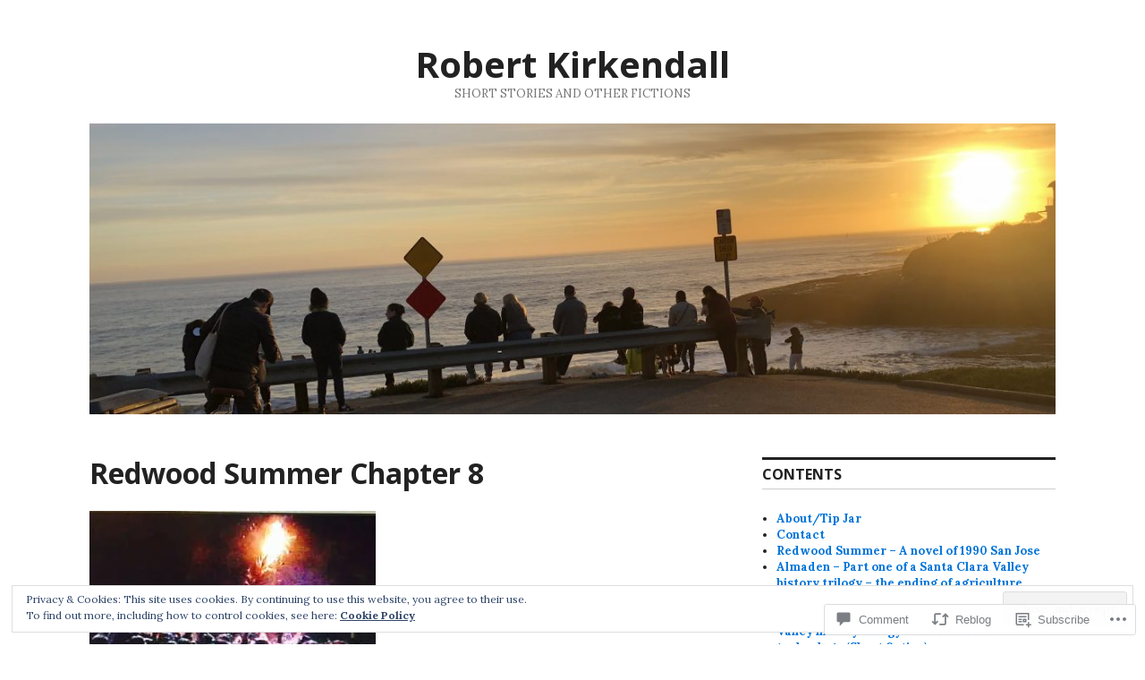

--- FILE ---
content_type: text/html; charset=UTF-8
request_url: https://robertkirkendall.com/2016/11/26/redwood-summer-chapter-8/
body_size: 39896
content:
<!DOCTYPE html>
<html lang="en">
<head>
<meta charset="UTF-8">
<meta name="viewport" content="width=device-width, initial-scale=1">
<link rel="profile" href="http://gmpg.org/xfn/11">
<link rel="pingback" href="https://robertkirkendall.com/xmlrpc.php">

<title>Redwood Summer Chapter 8 &#8211; Robert Kirkendall</title>
<meta name='robots' content='max-image-preview:large' />

<!-- Async WordPress.com Remote Login -->
<script id="wpcom_remote_login_js">
var wpcom_remote_login_extra_auth = '';
function wpcom_remote_login_remove_dom_node_id( element_id ) {
	var dom_node = document.getElementById( element_id );
	if ( dom_node ) { dom_node.parentNode.removeChild( dom_node ); }
}
function wpcom_remote_login_remove_dom_node_classes( class_name ) {
	var dom_nodes = document.querySelectorAll( '.' + class_name );
	for ( var i = 0; i < dom_nodes.length; i++ ) {
		dom_nodes[ i ].parentNode.removeChild( dom_nodes[ i ] );
	}
}
function wpcom_remote_login_final_cleanup() {
	wpcom_remote_login_remove_dom_node_classes( "wpcom_remote_login_msg" );
	wpcom_remote_login_remove_dom_node_id( "wpcom_remote_login_key" );
	wpcom_remote_login_remove_dom_node_id( "wpcom_remote_login_validate" );
	wpcom_remote_login_remove_dom_node_id( "wpcom_remote_login_js" );
	wpcom_remote_login_remove_dom_node_id( "wpcom_request_access_iframe" );
	wpcom_remote_login_remove_dom_node_id( "wpcom_request_access_styles" );
}

// Watch for messages back from the remote login
window.addEventListener( "message", function( e ) {
	if ( e.origin === "https://r-login.wordpress.com" ) {
		var data = {};
		try {
			data = JSON.parse( e.data );
		} catch( e ) {
			wpcom_remote_login_final_cleanup();
			return;
		}

		if ( data.msg === 'LOGIN' ) {
			// Clean up the login check iframe
			wpcom_remote_login_remove_dom_node_id( "wpcom_remote_login_key" );

			var id_regex = new RegExp( /^[0-9]+$/ );
			var token_regex = new RegExp( /^.*|.*|.*$/ );
			if (
				token_regex.test( data.token )
				&& id_regex.test( data.wpcomid )
			) {
				// We have everything we need to ask for a login
				var script = document.createElement( "script" );
				script.setAttribute( "id", "wpcom_remote_login_validate" );
				script.src = '/remote-login.php?wpcom_remote_login=validate'
					+ '&wpcomid=' + data.wpcomid
					+ '&token=' + encodeURIComponent( data.token )
					+ '&host=' + window.location.protocol
					+ '//' + window.location.hostname
					+ '&postid=866'
					+ '&is_singular=1';
				document.body.appendChild( script );
			}

			return;
		}

		// Safari ITP, not logged in, so redirect
		if ( data.msg === 'LOGIN-REDIRECT' ) {
			window.location = 'https://wordpress.com/log-in?redirect_to=' + window.location.href;
			return;
		}

		// Safari ITP, storage access failed, remove the request
		if ( data.msg === 'LOGIN-REMOVE' ) {
			var css_zap = 'html { -webkit-transition: margin-top 1s; transition: margin-top 1s; } /* 9001 */ html { margin-top: 0 !important; } * html body { margin-top: 0 !important; } @media screen and ( max-width: 782px ) { html { margin-top: 0 !important; } * html body { margin-top: 0 !important; } }';
			var style_zap = document.createElement( 'style' );
			style_zap.type = 'text/css';
			style_zap.appendChild( document.createTextNode( css_zap ) );
			document.body.appendChild( style_zap );

			var e = document.getElementById( 'wpcom_request_access_iframe' );
			e.parentNode.removeChild( e );

			document.cookie = 'wordpress_com_login_access=denied; path=/; max-age=31536000';

			return;
		}

		// Safari ITP
		if ( data.msg === 'REQUEST_ACCESS' ) {
			console.log( 'request access: safari' );

			// Check ITP iframe enable/disable knob
			if ( wpcom_remote_login_extra_auth !== 'safari_itp_iframe' ) {
				return;
			}

			// If we are in a "private window" there is no ITP.
			var private_window = false;
			try {
				var opendb = window.openDatabase( null, null, null, null );
			} catch( e ) {
				private_window = true;
			}

			if ( private_window ) {
				console.log( 'private window' );
				return;
			}

			var iframe = document.createElement( 'iframe' );
			iframe.id = 'wpcom_request_access_iframe';
			iframe.setAttribute( 'scrolling', 'no' );
			iframe.setAttribute( 'sandbox', 'allow-storage-access-by-user-activation allow-scripts allow-same-origin allow-top-navigation-by-user-activation' );
			iframe.src = 'https://r-login.wordpress.com/remote-login.php?wpcom_remote_login=request_access&origin=' + encodeURIComponent( data.origin ) + '&wpcomid=' + encodeURIComponent( data.wpcomid );

			var css = 'html { -webkit-transition: margin-top 1s; transition: margin-top 1s; } /* 9001 */ html { margin-top: 46px !important; } * html body { margin-top: 46px !important; } @media screen and ( max-width: 660px ) { html { margin-top: 71px !important; } * html body { margin-top: 71px !important; } #wpcom_request_access_iframe { display: block; height: 71px !important; } } #wpcom_request_access_iframe { border: 0px; height: 46px; position: fixed; top: 0; left: 0; width: 100%; min-width: 100%; z-index: 99999; background: #23282d; } ';

			var style = document.createElement( 'style' );
			style.type = 'text/css';
			style.id = 'wpcom_request_access_styles';
			style.appendChild( document.createTextNode( css ) );
			document.body.appendChild( style );

			document.body.appendChild( iframe );
		}

		if ( data.msg === 'DONE' ) {
			wpcom_remote_login_final_cleanup();
		}
	}
}, false );

// Inject the remote login iframe after the page has had a chance to load
// more critical resources
window.addEventListener( "DOMContentLoaded", function( e ) {
	var iframe = document.createElement( "iframe" );
	iframe.style.display = "none";
	iframe.setAttribute( "scrolling", "no" );
	iframe.setAttribute( "id", "wpcom_remote_login_key" );
	iframe.src = "https://r-login.wordpress.com/remote-login.php"
		+ "?wpcom_remote_login=key"
		+ "&origin=aHR0cHM6Ly9yb2JlcnRraXJrZW5kYWxsLmNvbQ%3D%3D"
		+ "&wpcomid=76454713"
		+ "&time=" + Math.floor( Date.now() / 1000 );
	document.body.appendChild( iframe );
}, false );
</script>
<link rel='dns-prefetch' href='//s0.wp.com' />
<link rel='dns-prefetch' href='//widgets.wp.com' />
<link rel='dns-prefetch' href='//wordpress.com' />
<link rel='dns-prefetch' href='//fonts-api.wp.com' />
<link rel='dns-prefetch' href='//af.pubmine.com' />
<link rel="alternate" type="application/rss+xml" title="Robert Kirkendall &raquo; Feed" href="https://robertkirkendall.com/feed/" />
<link rel="alternate" type="application/rss+xml" title="Robert Kirkendall &raquo; Comments Feed" href="https://robertkirkendall.com/comments/feed/" />
<link rel="alternate" type="application/rss+xml" title="Robert Kirkendall &raquo; Redwood Summer Chapter&nbsp;8 Comments Feed" href="https://robertkirkendall.com/2016/11/26/redwood-summer-chapter-8/feed/" />
	<script type="text/javascript">
		/* <![CDATA[ */
		function addLoadEvent(func) {
			var oldonload = window.onload;
			if (typeof window.onload != 'function') {
				window.onload = func;
			} else {
				window.onload = function () {
					oldonload();
					func();
				}
			}
		}
		/* ]]> */
	</script>
	<link crossorigin='anonymous' rel='stylesheet' id='all-css-0-1' href='/_static/??-eJx9jFEKwjAQRC9kXKqV+iOeJSRLSbPJBndD6O1tpFAQ8WfgMTMPWjGOs2JWSNUUqnPIAi34GVUA69ZyDGjINlBMhayigOhKeHYiJ/gtWFCLdXFnSMw9fKXt/MIu8aaw6Bf9U1KIeIg/1OfP9Bim2/VyH6dhXN5pUk2g&cssminify=yes' type='text/css' media='all' />
<style id='wp-emoji-styles-inline-css'>

	img.wp-smiley, img.emoji {
		display: inline !important;
		border: none !important;
		box-shadow: none !important;
		height: 1em !important;
		width: 1em !important;
		margin: 0 0.07em !important;
		vertical-align: -0.1em !important;
		background: none !important;
		padding: 0 !important;
	}
/*# sourceURL=wp-emoji-styles-inline-css */
</style>
<link crossorigin='anonymous' rel='stylesheet' id='all-css-2-1' href='/wp-content/plugins/gutenberg-core/v22.2.0/build/styles/block-library/style.css?m=1764855221i&cssminify=yes' type='text/css' media='all' />
<style id='wp-block-library-inline-css'>
.has-text-align-justify {
	text-align:justify;
}
.has-text-align-justify{text-align:justify;}

/*# sourceURL=wp-block-library-inline-css */
</style><style id='wp-block-paragraph-inline-css'>
.is-small-text{font-size:.875em}.is-regular-text{font-size:1em}.is-large-text{font-size:2.25em}.is-larger-text{font-size:3em}.has-drop-cap:not(:focus):first-letter{float:left;font-size:8.4em;font-style:normal;font-weight:100;line-height:.68;margin:.05em .1em 0 0;text-transform:uppercase}body.rtl .has-drop-cap:not(:focus):first-letter{float:none;margin-left:.1em}p.has-drop-cap.has-background{overflow:hidden}:root :where(p.has-background){padding:1.25em 2.375em}:where(p.has-text-color:not(.has-link-color)) a{color:inherit}p.has-text-align-left[style*="writing-mode:vertical-lr"],p.has-text-align-right[style*="writing-mode:vertical-rl"]{rotate:180deg}
/*# sourceURL=/wp-content/plugins/gutenberg-core/v22.2.0/build/styles/block-library/paragraph/style.css */
</style>
<style id='global-styles-inline-css'>
:root{--wp--preset--aspect-ratio--square: 1;--wp--preset--aspect-ratio--4-3: 4/3;--wp--preset--aspect-ratio--3-4: 3/4;--wp--preset--aspect-ratio--3-2: 3/2;--wp--preset--aspect-ratio--2-3: 2/3;--wp--preset--aspect-ratio--16-9: 16/9;--wp--preset--aspect-ratio--9-16: 9/16;--wp--preset--color--black: #000000;--wp--preset--color--cyan-bluish-gray: #abb8c3;--wp--preset--color--white: #ffffff;--wp--preset--color--pale-pink: #f78da7;--wp--preset--color--vivid-red: #cf2e2e;--wp--preset--color--luminous-vivid-orange: #ff6900;--wp--preset--color--luminous-vivid-amber: #fcb900;--wp--preset--color--light-green-cyan: #7bdcb5;--wp--preset--color--vivid-green-cyan: #00d084;--wp--preset--color--pale-cyan-blue: #8ed1fc;--wp--preset--color--vivid-cyan-blue: #0693e3;--wp--preset--color--vivid-purple: #9b51e0;--wp--preset--gradient--vivid-cyan-blue-to-vivid-purple: linear-gradient(135deg,rgb(6,147,227) 0%,rgb(155,81,224) 100%);--wp--preset--gradient--light-green-cyan-to-vivid-green-cyan: linear-gradient(135deg,rgb(122,220,180) 0%,rgb(0,208,130) 100%);--wp--preset--gradient--luminous-vivid-amber-to-luminous-vivid-orange: linear-gradient(135deg,rgb(252,185,0) 0%,rgb(255,105,0) 100%);--wp--preset--gradient--luminous-vivid-orange-to-vivid-red: linear-gradient(135deg,rgb(255,105,0) 0%,rgb(207,46,46) 100%);--wp--preset--gradient--very-light-gray-to-cyan-bluish-gray: linear-gradient(135deg,rgb(238,238,238) 0%,rgb(169,184,195) 100%);--wp--preset--gradient--cool-to-warm-spectrum: linear-gradient(135deg,rgb(74,234,220) 0%,rgb(151,120,209) 20%,rgb(207,42,186) 40%,rgb(238,44,130) 60%,rgb(251,105,98) 80%,rgb(254,248,76) 100%);--wp--preset--gradient--blush-light-purple: linear-gradient(135deg,rgb(255,206,236) 0%,rgb(152,150,240) 100%);--wp--preset--gradient--blush-bordeaux: linear-gradient(135deg,rgb(254,205,165) 0%,rgb(254,45,45) 50%,rgb(107,0,62) 100%);--wp--preset--gradient--luminous-dusk: linear-gradient(135deg,rgb(255,203,112) 0%,rgb(199,81,192) 50%,rgb(65,88,208) 100%);--wp--preset--gradient--pale-ocean: linear-gradient(135deg,rgb(255,245,203) 0%,rgb(182,227,212) 50%,rgb(51,167,181) 100%);--wp--preset--gradient--electric-grass: linear-gradient(135deg,rgb(202,248,128) 0%,rgb(113,206,126) 100%);--wp--preset--gradient--midnight: linear-gradient(135deg,rgb(2,3,129) 0%,rgb(40,116,252) 100%);--wp--preset--font-size--small: 13px;--wp--preset--font-size--medium: 20px;--wp--preset--font-size--large: 36px;--wp--preset--font-size--x-large: 42px;--wp--preset--font-family--albert-sans: 'Albert Sans', sans-serif;--wp--preset--font-family--alegreya: Alegreya, serif;--wp--preset--font-family--arvo: Arvo, serif;--wp--preset--font-family--bodoni-moda: 'Bodoni Moda', serif;--wp--preset--font-family--bricolage-grotesque: 'Bricolage Grotesque', sans-serif;--wp--preset--font-family--cabin: Cabin, sans-serif;--wp--preset--font-family--chivo: Chivo, sans-serif;--wp--preset--font-family--commissioner: Commissioner, sans-serif;--wp--preset--font-family--cormorant: Cormorant, serif;--wp--preset--font-family--courier-prime: 'Courier Prime', monospace;--wp--preset--font-family--crimson-pro: 'Crimson Pro', serif;--wp--preset--font-family--dm-mono: 'DM Mono', monospace;--wp--preset--font-family--dm-sans: 'DM Sans', sans-serif;--wp--preset--font-family--dm-serif-display: 'DM Serif Display', serif;--wp--preset--font-family--domine: Domine, serif;--wp--preset--font-family--eb-garamond: 'EB Garamond', serif;--wp--preset--font-family--epilogue: Epilogue, sans-serif;--wp--preset--font-family--fahkwang: Fahkwang, sans-serif;--wp--preset--font-family--figtree: Figtree, sans-serif;--wp--preset--font-family--fira-sans: 'Fira Sans', sans-serif;--wp--preset--font-family--fjalla-one: 'Fjalla One', sans-serif;--wp--preset--font-family--fraunces: Fraunces, serif;--wp--preset--font-family--gabarito: Gabarito, system-ui;--wp--preset--font-family--ibm-plex-mono: 'IBM Plex Mono', monospace;--wp--preset--font-family--ibm-plex-sans: 'IBM Plex Sans', sans-serif;--wp--preset--font-family--ibarra-real-nova: 'Ibarra Real Nova', serif;--wp--preset--font-family--instrument-serif: 'Instrument Serif', serif;--wp--preset--font-family--inter: Inter, sans-serif;--wp--preset--font-family--josefin-sans: 'Josefin Sans', sans-serif;--wp--preset--font-family--jost: Jost, sans-serif;--wp--preset--font-family--libre-baskerville: 'Libre Baskerville', serif;--wp--preset--font-family--libre-franklin: 'Libre Franklin', sans-serif;--wp--preset--font-family--literata: Literata, serif;--wp--preset--font-family--lora: Lora, serif;--wp--preset--font-family--merriweather: Merriweather, serif;--wp--preset--font-family--montserrat: Montserrat, sans-serif;--wp--preset--font-family--newsreader: Newsreader, serif;--wp--preset--font-family--noto-sans-mono: 'Noto Sans Mono', sans-serif;--wp--preset--font-family--nunito: Nunito, sans-serif;--wp--preset--font-family--open-sans: 'Open Sans', sans-serif;--wp--preset--font-family--overpass: Overpass, sans-serif;--wp--preset--font-family--pt-serif: 'PT Serif', serif;--wp--preset--font-family--petrona: Petrona, serif;--wp--preset--font-family--piazzolla: Piazzolla, serif;--wp--preset--font-family--playfair-display: 'Playfair Display', serif;--wp--preset--font-family--plus-jakarta-sans: 'Plus Jakarta Sans', sans-serif;--wp--preset--font-family--poppins: Poppins, sans-serif;--wp--preset--font-family--raleway: Raleway, sans-serif;--wp--preset--font-family--roboto: Roboto, sans-serif;--wp--preset--font-family--roboto-slab: 'Roboto Slab', serif;--wp--preset--font-family--rubik: Rubik, sans-serif;--wp--preset--font-family--rufina: Rufina, serif;--wp--preset--font-family--sora: Sora, sans-serif;--wp--preset--font-family--source-sans-3: 'Source Sans 3', sans-serif;--wp--preset--font-family--source-serif-4: 'Source Serif 4', serif;--wp--preset--font-family--space-mono: 'Space Mono', monospace;--wp--preset--font-family--syne: Syne, sans-serif;--wp--preset--font-family--texturina: Texturina, serif;--wp--preset--font-family--urbanist: Urbanist, sans-serif;--wp--preset--font-family--work-sans: 'Work Sans', sans-serif;--wp--preset--spacing--20: 0.44rem;--wp--preset--spacing--30: 0.67rem;--wp--preset--spacing--40: 1rem;--wp--preset--spacing--50: 1.5rem;--wp--preset--spacing--60: 2.25rem;--wp--preset--spacing--70: 3.38rem;--wp--preset--spacing--80: 5.06rem;--wp--preset--shadow--natural: 6px 6px 9px rgba(0, 0, 0, 0.2);--wp--preset--shadow--deep: 12px 12px 50px rgba(0, 0, 0, 0.4);--wp--preset--shadow--sharp: 6px 6px 0px rgba(0, 0, 0, 0.2);--wp--preset--shadow--outlined: 6px 6px 0px -3px rgb(255, 255, 255), 6px 6px rgb(0, 0, 0);--wp--preset--shadow--crisp: 6px 6px 0px rgb(0, 0, 0);}:where(.is-layout-flex){gap: 0.5em;}:where(.is-layout-grid){gap: 0.5em;}body .is-layout-flex{display: flex;}.is-layout-flex{flex-wrap: wrap;align-items: center;}.is-layout-flex > :is(*, div){margin: 0;}body .is-layout-grid{display: grid;}.is-layout-grid > :is(*, div){margin: 0;}:where(.wp-block-columns.is-layout-flex){gap: 2em;}:where(.wp-block-columns.is-layout-grid){gap: 2em;}:where(.wp-block-post-template.is-layout-flex){gap: 1.25em;}:where(.wp-block-post-template.is-layout-grid){gap: 1.25em;}.has-black-color{color: var(--wp--preset--color--black) !important;}.has-cyan-bluish-gray-color{color: var(--wp--preset--color--cyan-bluish-gray) !important;}.has-white-color{color: var(--wp--preset--color--white) !important;}.has-pale-pink-color{color: var(--wp--preset--color--pale-pink) !important;}.has-vivid-red-color{color: var(--wp--preset--color--vivid-red) !important;}.has-luminous-vivid-orange-color{color: var(--wp--preset--color--luminous-vivid-orange) !important;}.has-luminous-vivid-amber-color{color: var(--wp--preset--color--luminous-vivid-amber) !important;}.has-light-green-cyan-color{color: var(--wp--preset--color--light-green-cyan) !important;}.has-vivid-green-cyan-color{color: var(--wp--preset--color--vivid-green-cyan) !important;}.has-pale-cyan-blue-color{color: var(--wp--preset--color--pale-cyan-blue) !important;}.has-vivid-cyan-blue-color{color: var(--wp--preset--color--vivid-cyan-blue) !important;}.has-vivid-purple-color{color: var(--wp--preset--color--vivid-purple) !important;}.has-black-background-color{background-color: var(--wp--preset--color--black) !important;}.has-cyan-bluish-gray-background-color{background-color: var(--wp--preset--color--cyan-bluish-gray) !important;}.has-white-background-color{background-color: var(--wp--preset--color--white) !important;}.has-pale-pink-background-color{background-color: var(--wp--preset--color--pale-pink) !important;}.has-vivid-red-background-color{background-color: var(--wp--preset--color--vivid-red) !important;}.has-luminous-vivid-orange-background-color{background-color: var(--wp--preset--color--luminous-vivid-orange) !important;}.has-luminous-vivid-amber-background-color{background-color: var(--wp--preset--color--luminous-vivid-amber) !important;}.has-light-green-cyan-background-color{background-color: var(--wp--preset--color--light-green-cyan) !important;}.has-vivid-green-cyan-background-color{background-color: var(--wp--preset--color--vivid-green-cyan) !important;}.has-pale-cyan-blue-background-color{background-color: var(--wp--preset--color--pale-cyan-blue) !important;}.has-vivid-cyan-blue-background-color{background-color: var(--wp--preset--color--vivid-cyan-blue) !important;}.has-vivid-purple-background-color{background-color: var(--wp--preset--color--vivid-purple) !important;}.has-black-border-color{border-color: var(--wp--preset--color--black) !important;}.has-cyan-bluish-gray-border-color{border-color: var(--wp--preset--color--cyan-bluish-gray) !important;}.has-white-border-color{border-color: var(--wp--preset--color--white) !important;}.has-pale-pink-border-color{border-color: var(--wp--preset--color--pale-pink) !important;}.has-vivid-red-border-color{border-color: var(--wp--preset--color--vivid-red) !important;}.has-luminous-vivid-orange-border-color{border-color: var(--wp--preset--color--luminous-vivid-orange) !important;}.has-luminous-vivid-amber-border-color{border-color: var(--wp--preset--color--luminous-vivid-amber) !important;}.has-light-green-cyan-border-color{border-color: var(--wp--preset--color--light-green-cyan) !important;}.has-vivid-green-cyan-border-color{border-color: var(--wp--preset--color--vivid-green-cyan) !important;}.has-pale-cyan-blue-border-color{border-color: var(--wp--preset--color--pale-cyan-blue) !important;}.has-vivid-cyan-blue-border-color{border-color: var(--wp--preset--color--vivid-cyan-blue) !important;}.has-vivid-purple-border-color{border-color: var(--wp--preset--color--vivid-purple) !important;}.has-vivid-cyan-blue-to-vivid-purple-gradient-background{background: var(--wp--preset--gradient--vivid-cyan-blue-to-vivid-purple) !important;}.has-light-green-cyan-to-vivid-green-cyan-gradient-background{background: var(--wp--preset--gradient--light-green-cyan-to-vivid-green-cyan) !important;}.has-luminous-vivid-amber-to-luminous-vivid-orange-gradient-background{background: var(--wp--preset--gradient--luminous-vivid-amber-to-luminous-vivid-orange) !important;}.has-luminous-vivid-orange-to-vivid-red-gradient-background{background: var(--wp--preset--gradient--luminous-vivid-orange-to-vivid-red) !important;}.has-very-light-gray-to-cyan-bluish-gray-gradient-background{background: var(--wp--preset--gradient--very-light-gray-to-cyan-bluish-gray) !important;}.has-cool-to-warm-spectrum-gradient-background{background: var(--wp--preset--gradient--cool-to-warm-spectrum) !important;}.has-blush-light-purple-gradient-background{background: var(--wp--preset--gradient--blush-light-purple) !important;}.has-blush-bordeaux-gradient-background{background: var(--wp--preset--gradient--blush-bordeaux) !important;}.has-luminous-dusk-gradient-background{background: var(--wp--preset--gradient--luminous-dusk) !important;}.has-pale-ocean-gradient-background{background: var(--wp--preset--gradient--pale-ocean) !important;}.has-electric-grass-gradient-background{background: var(--wp--preset--gradient--electric-grass) !important;}.has-midnight-gradient-background{background: var(--wp--preset--gradient--midnight) !important;}.has-small-font-size{font-size: var(--wp--preset--font-size--small) !important;}.has-medium-font-size{font-size: var(--wp--preset--font-size--medium) !important;}.has-large-font-size{font-size: var(--wp--preset--font-size--large) !important;}.has-x-large-font-size{font-size: var(--wp--preset--font-size--x-large) !important;}.has-albert-sans-font-family{font-family: var(--wp--preset--font-family--albert-sans) !important;}.has-alegreya-font-family{font-family: var(--wp--preset--font-family--alegreya) !important;}.has-arvo-font-family{font-family: var(--wp--preset--font-family--arvo) !important;}.has-bodoni-moda-font-family{font-family: var(--wp--preset--font-family--bodoni-moda) !important;}.has-bricolage-grotesque-font-family{font-family: var(--wp--preset--font-family--bricolage-grotesque) !important;}.has-cabin-font-family{font-family: var(--wp--preset--font-family--cabin) !important;}.has-chivo-font-family{font-family: var(--wp--preset--font-family--chivo) !important;}.has-commissioner-font-family{font-family: var(--wp--preset--font-family--commissioner) !important;}.has-cormorant-font-family{font-family: var(--wp--preset--font-family--cormorant) !important;}.has-courier-prime-font-family{font-family: var(--wp--preset--font-family--courier-prime) !important;}.has-crimson-pro-font-family{font-family: var(--wp--preset--font-family--crimson-pro) !important;}.has-dm-mono-font-family{font-family: var(--wp--preset--font-family--dm-mono) !important;}.has-dm-sans-font-family{font-family: var(--wp--preset--font-family--dm-sans) !important;}.has-dm-serif-display-font-family{font-family: var(--wp--preset--font-family--dm-serif-display) !important;}.has-domine-font-family{font-family: var(--wp--preset--font-family--domine) !important;}.has-eb-garamond-font-family{font-family: var(--wp--preset--font-family--eb-garamond) !important;}.has-epilogue-font-family{font-family: var(--wp--preset--font-family--epilogue) !important;}.has-fahkwang-font-family{font-family: var(--wp--preset--font-family--fahkwang) !important;}.has-figtree-font-family{font-family: var(--wp--preset--font-family--figtree) !important;}.has-fira-sans-font-family{font-family: var(--wp--preset--font-family--fira-sans) !important;}.has-fjalla-one-font-family{font-family: var(--wp--preset--font-family--fjalla-one) !important;}.has-fraunces-font-family{font-family: var(--wp--preset--font-family--fraunces) !important;}.has-gabarito-font-family{font-family: var(--wp--preset--font-family--gabarito) !important;}.has-ibm-plex-mono-font-family{font-family: var(--wp--preset--font-family--ibm-plex-mono) !important;}.has-ibm-plex-sans-font-family{font-family: var(--wp--preset--font-family--ibm-plex-sans) !important;}.has-ibarra-real-nova-font-family{font-family: var(--wp--preset--font-family--ibarra-real-nova) !important;}.has-instrument-serif-font-family{font-family: var(--wp--preset--font-family--instrument-serif) !important;}.has-inter-font-family{font-family: var(--wp--preset--font-family--inter) !important;}.has-josefin-sans-font-family{font-family: var(--wp--preset--font-family--josefin-sans) !important;}.has-jost-font-family{font-family: var(--wp--preset--font-family--jost) !important;}.has-libre-baskerville-font-family{font-family: var(--wp--preset--font-family--libre-baskerville) !important;}.has-libre-franklin-font-family{font-family: var(--wp--preset--font-family--libre-franklin) !important;}.has-literata-font-family{font-family: var(--wp--preset--font-family--literata) !important;}.has-lora-font-family{font-family: var(--wp--preset--font-family--lora) !important;}.has-merriweather-font-family{font-family: var(--wp--preset--font-family--merriweather) !important;}.has-montserrat-font-family{font-family: var(--wp--preset--font-family--montserrat) !important;}.has-newsreader-font-family{font-family: var(--wp--preset--font-family--newsreader) !important;}.has-noto-sans-mono-font-family{font-family: var(--wp--preset--font-family--noto-sans-mono) !important;}.has-nunito-font-family{font-family: var(--wp--preset--font-family--nunito) !important;}.has-open-sans-font-family{font-family: var(--wp--preset--font-family--open-sans) !important;}.has-overpass-font-family{font-family: var(--wp--preset--font-family--overpass) !important;}.has-pt-serif-font-family{font-family: var(--wp--preset--font-family--pt-serif) !important;}.has-petrona-font-family{font-family: var(--wp--preset--font-family--petrona) !important;}.has-piazzolla-font-family{font-family: var(--wp--preset--font-family--piazzolla) !important;}.has-playfair-display-font-family{font-family: var(--wp--preset--font-family--playfair-display) !important;}.has-plus-jakarta-sans-font-family{font-family: var(--wp--preset--font-family--plus-jakarta-sans) !important;}.has-poppins-font-family{font-family: var(--wp--preset--font-family--poppins) !important;}.has-raleway-font-family{font-family: var(--wp--preset--font-family--raleway) !important;}.has-roboto-font-family{font-family: var(--wp--preset--font-family--roboto) !important;}.has-roboto-slab-font-family{font-family: var(--wp--preset--font-family--roboto-slab) !important;}.has-rubik-font-family{font-family: var(--wp--preset--font-family--rubik) !important;}.has-rufina-font-family{font-family: var(--wp--preset--font-family--rufina) !important;}.has-sora-font-family{font-family: var(--wp--preset--font-family--sora) !important;}.has-source-sans-3-font-family{font-family: var(--wp--preset--font-family--source-sans-3) !important;}.has-source-serif-4-font-family{font-family: var(--wp--preset--font-family--source-serif-4) !important;}.has-space-mono-font-family{font-family: var(--wp--preset--font-family--space-mono) !important;}.has-syne-font-family{font-family: var(--wp--preset--font-family--syne) !important;}.has-texturina-font-family{font-family: var(--wp--preset--font-family--texturina) !important;}.has-urbanist-font-family{font-family: var(--wp--preset--font-family--urbanist) !important;}.has-work-sans-font-family{font-family: var(--wp--preset--font-family--work-sans) !important;}
/*# sourceURL=global-styles-inline-css */
</style>

<style id='classic-theme-styles-inline-css'>
/*! This file is auto-generated */
.wp-block-button__link{color:#fff;background-color:#32373c;border-radius:9999px;box-shadow:none;text-decoration:none;padding:calc(.667em + 2px) calc(1.333em + 2px);font-size:1.125em}.wp-block-file__button{background:#32373c;color:#fff;text-decoration:none}
/*# sourceURL=/wp-includes/css/classic-themes.min.css */
</style>
<link crossorigin='anonymous' rel='stylesheet' id='all-css-4-1' href='/_static/??-eJx9jlmOAjEMRC+E2zTDsHwgjoKStAWBOIlip9HcftJCLAKJH0uuqlc2XjO4FJWiYg716KOgSzYkdxFcdP2m60E850BQaOyWOHjRRwJE/wJ1TmSGL0Vc4dlVqOmcjU4JpsEbCsQt9g275saAtbmQCLTJvjLoqYHyjTuTZuMu0KRbxc1ATinezcNIcUgFTdXERtW7DwylOLTVhwFHKradbuL0s7zv0zN73vXr1eZnvvzdLs7/kHh+KQ==&cssminify=yes' type='text/css' media='all' />
<link rel='stylesheet' id='verbum-gutenberg-css-css' href='https://widgets.wp.com/verbum-block-editor/block-editor.css?ver=1738686361' media='all' />
<link crossorigin='anonymous' rel='stylesheet' id='all-css-6-1' href='/_static/??-eJxtjFEOQDAQRC+kNqjwI44i0mxksbuNVlxfhfgQfzNvMg8Ob5xKRInAu/HrPpEEcMqckFlpwdTCh+SJZEAgGim9wxvu4d85Y/SjW54OrCowkDiYUHC7Pb/xkvbcFU1dla1tCjufuEdDvg==&cssminify=yes' type='text/css' media='all' />
<link rel='stylesheet' id='colinear-open-sans-lora-css' href='https://fonts-api.wp.com/css?family=Open+Sans%3A400%2C700%2C400italic%2C700italic%7CLora%3A400%2C700%2C400italic%2C700italic&#038;subset=latin%2Clatin-ext&#038;ver=6.9-RC2-61304' media='all' />
<link rel='stylesheet' id='colinear-inconsolata-css' href='https://fonts-api.wp.com/css?family=Inconsolata%3A400%2C+700&#038;subset=latin%2Clatin-ext&#038;ver=6.9-RC2-61304' media='all' />
<link crossorigin='anonymous' rel='stylesheet' id='all-css-10-1' href='/_static/??/wp-content/themes/pub/colinear/style.css,/wp-content/themes/pub/colinear/inc/style-wpcom.css?m=1741693326j&cssminify=yes' type='text/css' media='all' />
<style id='jetpack_facebook_likebox-inline-css'>
.widget_facebook_likebox {
	overflow: hidden;
}

/*# sourceURL=/wp-content/mu-plugins/jetpack-plugin/moon/modules/widgets/facebook-likebox/style.css */
</style>
<link crossorigin='anonymous' rel='stylesheet' id='all-css-12-1' href='/_static/??-eJzTLy/QTc7PK0nNK9HPLdUtyClNz8wr1i9KTcrJTwcy0/WTi5G5ekCujj52Temp+bo5+cmJJZn5eSgc3bScxMwikFb7XFtDE1NLExMLc0OTLACohS2q&cssminify=yes' type='text/css' media='all' />
<link crossorigin='anonymous' rel='stylesheet' id='print-css-13-1' href='/wp-content/mu-plugins/global-print/global-print.css?m=1465851035i&cssminify=yes' type='text/css' media='print' />
<style id='jetpack-global-styles-frontend-style-inline-css'>
:root { --font-headings: unset; --font-base: unset; --font-headings-default: -apple-system,BlinkMacSystemFont,"Segoe UI",Roboto,Oxygen-Sans,Ubuntu,Cantarell,"Helvetica Neue",sans-serif; --font-base-default: -apple-system,BlinkMacSystemFont,"Segoe UI",Roboto,Oxygen-Sans,Ubuntu,Cantarell,"Helvetica Neue",sans-serif;}
/*# sourceURL=jetpack-global-styles-frontend-style-inline-css */
</style>
<link crossorigin='anonymous' rel='stylesheet' id='all-css-16-1' href='/_static/??-eJyNjcEKwjAQRH/IuFRT6kX8FNkmS5K6yQY3Qfx7bfEiXrwM82B4A49qnJRGpUHupnIPqSgs1Cq624chi6zhO5OCRryTR++fW00l7J3qDv43XVNxoOISsmEJol/wY2uR8vs3WggsM/I6uOTzMI3Hw8lOg11eUT1JKA==&cssminify=yes' type='text/css' media='all' />
<script type="text/javascript" id="jetpack_related-posts-js-extra">
/* <![CDATA[ */
var related_posts_js_options = {"post_heading":"h4"};
//# sourceURL=jetpack_related-posts-js-extra
/* ]]> */
</script>
<script type="text/javascript" id="wpcom-actionbar-placeholder-js-extra">
/* <![CDATA[ */
var actionbardata = {"siteID":"76454713","postID":"866","siteURL":"https://robertkirkendall.com","xhrURL":"https://robertkirkendall.com/wp-admin/admin-ajax.php","nonce":"f23bfaeb8e","isLoggedIn":"","statusMessage":"","subsEmailDefault":"instantly","proxyScriptUrl":"https://s0.wp.com/wp-content/js/wpcom-proxy-request.js?m=1513050504i&amp;ver=20211021","shortlink":"https://wp.me/p5aNmx-dY","i18n":{"followedText":"New posts from this site will now appear in your \u003Ca href=\"https://wordpress.com/reader\"\u003EReader\u003C/a\u003E","foldBar":"Collapse this bar","unfoldBar":"Expand this bar","shortLinkCopied":"Shortlink copied to clipboard."}};
//# sourceURL=wpcom-actionbar-placeholder-js-extra
/* ]]> */
</script>
<script type="text/javascript" id="jetpack-mu-wpcom-settings-js-before">
/* <![CDATA[ */
var JETPACK_MU_WPCOM_SETTINGS = {"assetsUrl":"https://s0.wp.com/wp-content/mu-plugins/jetpack-mu-wpcom-plugin/moon/jetpack_vendor/automattic/jetpack-mu-wpcom/src/build/"};
//# sourceURL=jetpack-mu-wpcom-settings-js-before
/* ]]> */
</script>
<script crossorigin='anonymous' type='text/javascript'  src='/_static/??-eJx1j10KwjAQhC/kdmuh+iQeRdIkhMRkN+bH2tvbYpUK+jQMM3zD4BhBMhVNBUOF6KuxlNHpEoW8rh4DM+HFksShWq8waS+KVhA5l/ztmmCpcXmHG7CbO75ATPyY3tkM81XpvITuVnWaVtkC/pYgWJPm0V9rg2fzOTJyUkJlkF7k/ALJEPHeLQLEBEbFNCPO4bQ/9n3bHrqud0+pPGch'></script>
<script type="text/javascript" id="rlt-proxy-js-after">
/* <![CDATA[ */
	rltInitialize( {"token":null,"iframeOrigins":["https:\/\/widgets.wp.com"]} );
//# sourceURL=rlt-proxy-js-after
/* ]]> */
</script>
<link rel="EditURI" type="application/rsd+xml" title="RSD" href="https://robertkirkendall.wordpress.com/xmlrpc.php?rsd" />
<meta name="generator" content="WordPress.com" />
<link rel="canonical" href="https://robertkirkendall.com/2016/11/26/redwood-summer-chapter-8/" />
<link rel='shortlink' href='https://wp.me/p5aNmx-dY' />
<link rel="alternate" type="application/json+oembed" href="https://public-api.wordpress.com/oembed/?format=json&amp;url=https%3A%2F%2Frobertkirkendall.com%2F2016%2F11%2F26%2Fredwood-summer-chapter-8%2F&amp;for=wpcom-auto-discovery" /><link rel="alternate" type="application/xml+oembed" href="https://public-api.wordpress.com/oembed/?format=xml&amp;url=https%3A%2F%2Frobertkirkendall.com%2F2016%2F11%2F26%2Fredwood-summer-chapter-8%2F&amp;for=wpcom-auto-discovery" />
<!-- Jetpack Open Graph Tags -->
<meta property="og:type" content="article" />
<meta property="og:title" content="Redwood Summer Chapter 8" />
<meta property="og:url" content="https://robertkirkendall.com/2016/11/26/redwood-summer-chapter-8/" />
<meta property="og:description" content="“It’s amazing how much you can change in a couple of years,” Kathy began. “When I first showed up in San Luis after high school, all I had ever known was this neighborhood and the nearest three or …" />
<meta property="article:published_time" content="2016-11-27T00:41:30+00:00" />
<meta property="article:modified_time" content="2025-09-21T02:24:13+00:00" />
<meta property="og:site_name" content="Robert Kirkendall" />
<meta property="og:image" content="https://robertkirkendall.com/wp-content/uploads/2023/05/rk-logob-5.jpg?w=64" />
<meta property="og:image:width" content="200" />
<meta property="og:image:height" content="200" />
<meta property="og:image:alt" content="" />
<meta property="og:locale" content="en_US" />
<meta property="article:publisher" content="https://www.facebook.com/WordPresscom" />
<meta name="twitter:creator" content="@RobertKirkendal" />
<meta name="twitter:site" content="@RobertKirkendal" />
<meta name="twitter:text:title" content="Redwood Summer Chapter&nbsp;8" />
<meta name="twitter:image" content="https://robertkirkendall.com/wp-content/uploads/2016/11/polyroyal.jpg?w=640" />
<meta name="twitter:card" content="summary_large_image" />

<!-- End Jetpack Open Graph Tags -->
<link rel='openid.server' href='https://robertkirkendall.com/?openidserver=1' />
<link rel='openid.delegate' href='https://robertkirkendall.com/' />
<link rel="search" type="application/opensearchdescription+xml" href="https://robertkirkendall.com/osd.xml" title="Robert Kirkendall" />
<link rel="search" type="application/opensearchdescription+xml" href="https://s1.wp.com/opensearch.xml" title="WordPress.com" />
		<style type="text/css">
			.recentcomments a {
				display: inline !important;
				padding: 0 !important;
				margin: 0 !important;
			}

			table.recentcommentsavatartop img.avatar, table.recentcommentsavatarend img.avatar {
				border: 0px;
				margin: 0;
			}

			table.recentcommentsavatartop a, table.recentcommentsavatarend a {
				border: 0px !important;
				background-color: transparent !important;
			}

			td.recentcommentsavatarend, td.recentcommentsavatartop {
				padding: 0px 0px 1px 0px;
				margin: 0px;
			}

			td.recentcommentstextend {
				border: none !important;
				padding: 0px 0px 2px 10px;
			}

			.rtl td.recentcommentstextend {
				padding: 0px 10px 2px 0px;
			}

			td.recentcommentstexttop {
				border: none;
				padding: 0px 0px 0px 10px;
			}

			.rtl td.recentcommentstexttop {
				padding: 0px 10px 0px 0px;
			}
		</style>
		<meta name="description" content="“It’s amazing how much you can change in a couple of years,” Kathy began. “When I first showed up in San Luis after high school, all I had ever known was this neighborhood and the nearest three or four shopping centers, and now in two more years I’ll be making my way out into the&hellip;" />
<script type="text/javascript">
/* <![CDATA[ */
var wa_client = {}; wa_client.cmd = []; wa_client.config = { 'blog_id': 76454713, 'blog_language': 'en', 'is_wordads': false, 'hosting_type': 0, 'afp_account_id': null, 'afp_host_id': 5038568878849053, 'theme': 'pub/colinear', '_': { 'title': 'Advertisement', 'privacy_settings': 'Privacy Settings' }, 'formats': [ 'inline', 'belowpost', 'bottom_sticky', 'sidebar_sticky_right', 'sidebar', 'gutenberg_rectangle', 'gutenberg_leaderboard', 'gutenberg_mobile_leaderboard', 'gutenberg_skyscraper' ] };
/* ]]> */
</script>
		<script type="text/javascript">

			window.doNotSellCallback = function() {

				var linkElements = [
					'a[href="https://wordpress.com/?ref=footer_blog"]',
					'a[href="https://wordpress.com/?ref=footer_website"]',
					'a[href="https://wordpress.com/?ref=vertical_footer"]',
					'a[href^="https://wordpress.com/?ref=footer_segment_"]',
				].join(',');

				var dnsLink = document.createElement( 'a' );
				dnsLink.href = 'https://wordpress.com/advertising-program-optout/';
				dnsLink.classList.add( 'do-not-sell-link' );
				dnsLink.rel = 'nofollow';
				dnsLink.style.marginLeft = '0.5em';
				dnsLink.textContent = 'Do Not Sell or Share My Personal Information';

				var creditLinks = document.querySelectorAll( linkElements );

				if ( 0 === creditLinks.length ) {
					return false;
				}

				Array.prototype.forEach.call( creditLinks, function( el ) {
					el.insertAdjacentElement( 'afterend', dnsLink );
				});

				return true;
			};

		</script>
		<link rel="icon" href="https://robertkirkendall.com/wp-content/uploads/2023/05/rk-logob-5.jpg?w=32" sizes="32x32" />
<link rel="icon" href="https://robertkirkendall.com/wp-content/uploads/2023/05/rk-logob-5.jpg?w=64" sizes="192x192" />
<link rel="apple-touch-icon" href="https://robertkirkendall.com/wp-content/uploads/2023/05/rk-logob-5.jpg?w=64" />
<meta name="msapplication-TileImage" content="https://robertkirkendall.com/wp-content/uploads/2023/05/rk-logob-5.jpg?w=64" />
<script type="text/javascript">
	window.google_analytics_uacct = "UA-52447-2";
</script>

<script type="text/javascript">
	var _gaq = _gaq || [];
	_gaq.push(['_setAccount', 'UA-52447-2']);
	_gaq.push(['_gat._anonymizeIp']);
	_gaq.push(['_setDomainName', 'none']);
	_gaq.push(['_setAllowLinker', true]);
	_gaq.push(['_initData']);
	_gaq.push(['_trackPageview']);

	(function() {
		var ga = document.createElement('script'); ga.type = 'text/javascript'; ga.async = true;
		ga.src = ('https:' == document.location.protocol ? 'https://ssl' : 'http://www') + '.google-analytics.com/ga.js';
		(document.getElementsByTagName('head')[0] || document.getElementsByTagName('body')[0]).appendChild(ga);
	})();
</script>
<link crossorigin='anonymous' rel='stylesheet' id='all-css-0-3' href='/wp-content/mu-plugins/jetpack-plugin/moon/_inc/build/subscriptions/subscriptions.min.css?m=1753976312i&cssminify=yes' type='text/css' media='all' />
</head>

<body class="wp-singular post-template-default single single-post postid-866 single-format-standard wp-theme-pubcolinear customizer-styles-applied jetpack-reblog-enabled">
<div id="page" class="hfeed site">
	<a class="skip-link screen-reader-text" href="#content">Skip to content</a>

	<header id="masthead" class="site-header" role="banner">
		<div class="site-branding">
			<a href="https://robertkirkendall.com/" class="site-logo-link" rel="home" itemprop="url"></a>
								<p class="site-title"><a href="https://robertkirkendall.com/" rel="home">Robert Kirkendall</a></p>
									<p class="site-description">SHORT STORIES AND OTHER FICTIONS</p>
						</div><!-- .site-branding -->

		
				<div class="header-image">
			<a href="https://robertkirkendall.com/" rel="home">
				<img src="https://robertkirkendall.com/wp-content/uploads/2024/12/cropped-img_2213-1.jpg" width="1188" height="358" alt="">
			</a>
		</div><!-- .header-image -->
			</header><!-- #masthead -->

	<div id="content" class="site-content">
	<div id="primary" class="content-area">
		<main id="main" class="site-main" role="main">

		
			
<article id="post-866" class="post-866 post type-post status-publish format-standard has-post-thumbnail hentry category-fiction category-literary category-novel-excerpt tag-family-dinner tag-literature tag-poly-royal tag-san-jose-history tag-silicon-valley-history">
	<header class="entry-header">
		<h1 class="entry-title">Redwood Summer Chapter&nbsp;8</h1>
		
	<div class="post-thumbnail">
		<img width="320" height="1" src="https://robertkirkendall.com/wp-content/uploads/2016/11/polyroyal.jpg?w=320&amp;h=1&amp;crop=1" class="attachment-post-thumbnail size-post-thumbnail wp-post-image" alt="" decoding="async" srcset="https://robertkirkendall.com/wp-content/uploads/2016/11/polyroyal.jpg?w=320&amp;h=1&amp;crop=1 320w, https://robertkirkendall.com/wp-content/uploads/2016/11/polyroyal.jpg?w=150&amp;h=1&amp;crop=1 150w, https://robertkirkendall.com/wp-content/uploads/2016/11/polyroyal.jpg?w=300&amp;h=1&amp;crop=1 300w" sizes="(max-width: 320px) 100vw, 320px" data-attachment-id="865" data-permalink="https://robertkirkendall.com/polyroyal/" data-orig-file="https://robertkirkendall.com/wp-content/uploads/2016/11/polyroyal.jpg" data-orig-size="320,190" data-comments-opened="1" data-image-meta="{&quot;aperture&quot;:&quot;0&quot;,&quot;credit&quot;:&quot;&quot;,&quot;camera&quot;:&quot;&quot;,&quot;caption&quot;:&quot;&quot;,&quot;created_timestamp&quot;:&quot;0&quot;,&quot;copyright&quot;:&quot;&quot;,&quot;focal_length&quot;:&quot;0&quot;,&quot;iso&quot;:&quot;0&quot;,&quot;shutter_speed&quot;:&quot;0&quot;,&quot;title&quot;:&quot;&quot;,&quot;orientation&quot;:&quot;0&quot;}" data-image-title="polyroyal" data-image-description="" data-image-caption="" data-medium-file="https://robertkirkendall.com/wp-content/uploads/2016/11/polyroyal.jpg?w=300" data-large-file="https://robertkirkendall.com/wp-content/uploads/2016/11/polyroyal.jpg?w=320" />	</div><!-- .post-thumbnail -->

		</header><!-- .entry-header -->

	<div class="entry-content">
		<p><span style="font-family: Nimbus Roman No9 L, serif"><span style="font-size: medium">“It’s amazing how much you can change in a couple of years,” Kathy began. “When I first showed up in San Luis after high school, all I had ever known was this neighborhood and the nearest three or four shopping centers, and now in two more years I’ll be making my way out into the world.” </span></span></p>
<p><span style="font-family: Nimbus Roman No9 L, serif"><span style="font-size: medium">“Ever think about going for a master’s?” David asked. </span></span></p>
<p><span style="font-family: Nimbus Roman No9 L, serif"><span style="font-size: medium">“One challenge at a time,” Kathy replied. </span></span></p>
<p><span style="font-family: Nimbus Roman No9 L, serif"><span style="font-size: medium">“I say go for it,” Jason suggested. “It’s tough out there in the world.”<br />
</span></span></p>
<p><span style="font-family: Nimbus Roman No9 L, serif"><span style="font-size: medium">“Yeah, people keep telling me that,” Kathy said, “but I do have my general ed out of the way so now I can really concentrate on my major,” she added optimistically. “I’ll be able to do more work in the lab, and in a year I can intern.” </span></span></p>
<p><span style="font-family: Nimbus Roman No9 L, serif"><span style="font-size: medium">Jason, Christine, and David sat to one side of Kathy at the dining room table, mother and father were at the other side. Food and drink crowded the table. </span></span></p>
<p><span style="font-family: Nimbus Roman No9 L, serif"><span style="font-size: medium">“That sounds wonderful, dear,” mother said. “You know,” she added wistfully, “sometimes I wonder how I would have done in college.” </span></span></p>
<p><span style="font-family: Nimbus Roman No9 L, serif"><span style="font-size: medium">“You would’ve done great, Mom,” Kathy assured.<br />
</span></span></p>
<p><span style="font-family: Nimbus Roman No9 L, serif"><span style="font-size: medium">“Certainly better than Dan Quayle,” father said, and everyone laughed. </span></span></p>
<p><span style="font-family: Nimbus Roman No9 L, serif"><span style="font-size: medium">“I would’ve made the dean’s list compared to him,” mother joked as the laughter subsided.</span></span></p>
<p><span style="font-family: Nimbus Roman No9 L, serif"><span style="font-size: medium"> “So since you’re done with general ed, aren’t your classes going to get harder?” Christine asked.</span></span></p>
<p><span style="font-family: Nimbus Roman No9 L, serif"><span style="font-size: medium"> “That’s what they say, but I’ve built a good foundation,” Kathy said. “There will probably be some overlap anyway.”</span></span></p>
<p><span style="font-family: Nimbus Roman No9 L, serif"><span style="font-size: medium">“My buddy Rick’s older brother went to Cal Poly,” David chimed in. “One time he went down there for spring break, he said there was a huge kegger in every house.” </span></span></p>
<p><span style="font-family: Nimbus Roman No9 L, serif"><span style="font-size: medium"> “That’s a good way to spend the weekend,” Jason commented.</span></span></p>
<p><span style="font-family: Nimbus Roman No9 L, serif"><span style="font-size: medium"> “And then he said someone started a fire in a dumpster,” David went on, “and everybody was rolling it down the street. Got so crazy that the police had to show up in riot gear and break it up.”</span></span></p>
<p><span style="font-family: Nimbus Roman No9 L, serif"><span style="font-size: medium">“Sounds out of control down there,” father said warily.</span></span></p>
<p><span style="font-family: Nimbus Roman No9 L, serif"><span style="font-size: medium">“Wasn’t me,” Kathy said with mock innocence. </span></span></p>
<p><span style="font-family: Nimbus Roman No9 L, serif"><span style="font-size: medium">“Right,” Jason said facetiously.</span></span></p>
<p><span style="font-family: Nimbus Roman No9 L, serif"><span style="font-size: medium">“I swear!” Kathy pleaded. “I was studying that night.”</span></span></p>
<p><span style="font-family: Nimbus Roman No9 L, serif"><span style="font-size: medium"> “You missed out on all the fun,” David laughed.</span></span></p>
<p><span style="font-family: Nimbus Roman No9 L, serif"><span style="font-size: medium"> “I missed out on the possibility of getting arrested,” Kathy pointed out. </span></span></p>
<p><span style="font-family: Nimbus Roman No9 L, serif"><span style="font-size: medium"> Jason no longer noticed the foreign texture of the chicken enchiladas as he ate. He looked at the pan of enchiladas at the center of the table surrounded by a large bowl of salad, plates of side dishes, </span></span><span style="font-family: Nimbus Roman No9 L, serif"><span style="font-size: medium">drinks, and tried to remember the last time there was so much food on the table.</span></span></p>
<p><span style="font-family: Nimbus Roman No9 L, serif"><span style="font-size: medium">“So who’s this guy that started the fire?” Christine asked.</span></span></p>
<p><span style="font-family: Nimbus Roman No9 L, serif"><span style="font-size: medium">“Don’t know, I wasn’t out that night,” Kathy said. “Could have been anyone.”</span></span></p>
<p><span style="font-family: Nimbus Roman No9 L, serif"><span style="font-size: medium">“I meant the one in the dorm,” Christine said.</span></span></p>
<p><span style="font-family: Nimbus Roman No9 L, serif"><span style="font-size: medium">“There was a fire in your dormitory?” mother said alarmingly.</span></span></p>
<p><span style="font-family: Nimbus Roman No9 L, serif"><span style="font-size: medium">“It was no big deal,” Kathy reassured. </span></span></p>
<p><span style="font-family: Nimbus Roman No9 L, serif"><span style="font-size: medium"> “Yes, it is a big deal,” mother asserted. </span></span></p>
<p><span style="font-family: Nimbus Roman No9 L, serif"><span style="font-size: medium"> “Okay, this is what happened. Some idiot in one of the rooms took some regular popcorn, poured it in a paper sack, tried to microwave it, and it caught on fire. That’s all,” Kathy explained. “It wasn’t like the whole building burned down.” </span></span></p>
<p><span style="font-family: Nimbus Roman No9 L, serif"><span style="font-size: medium"> “Wow, I thought only smart people went to college,” Jason quipped.</span></span></p>
<p><span style="font-family: Nimbus Roman No9 L, serif"><span style="font-size: medium"> “Guess they’ll let anyone in,” father added humorously.</span></span></p>
<p><span style="font-family: Nimbus Roman No9 L, serif"><span style="font-size: medium"> “I’ve had professors who can teach the most advanced math and science but still don’t know how to work a coffee maker,” Kathy said. “Go figure.” </span></span></p>
<p><span style="font-family: Nimbus Roman No9 L, serif"><span style="font-size: medium"> “Was that pyromaniac kicked out of the dorms?” Christine asked.</span></span></p>
<p><span style="font-family: Nimbus Roman No9 L, serif"><span style="font-size: medium"> “He promised not to do it again, but we’ll see.” Kathy continued to eat intently. “God, it is so good to eat a home cooked meal after dorm food.” </span></span></p>
<p><span style="font-family: Nimbus Roman No9 L, serif"><span style="font-size: medium">“Isn’t there any way you can cook for yourself?” mother asked.</span></span></p>
<p><span style="font-family: Nimbus Roman No9 L, serif"><span style="font-size: medium">“Actually,” Kathy began, “I have these friends that live off campus, and they have a kitchen, washer, dryer, a bathroom they don’t have to share with a bunch of people, and I was thinking of moving out of the dorms and living with them. And it won’t cost any more.”</span></span></p>
<p><span style="font-family: Nimbus Roman No9 L, serif"><span style="font-size: medium">“What’s the neighborhood like?” mother asked.</span></span></p>
<p><span style="font-family: Nimbus Roman No9 L, serif"><span style="font-size: medium">“Yeah, is it safe?” father demanded.</span></span></p>
<p><span style="font-family: Nimbus Roman No9 L, serif"><span style="font-size: medium"> “Of course it’s safe, Dad. You think I’d move to a bad neighborhood?” Kathy said. “It’s a small town, cops everywhere, it’s not like I’m going to USC. Nothing to worry about.”</span></span></p>
<p><span style="font-family: Nimbus Roman No9 L, serif"><span style="font-size: medium">“It takes big money to go there,” mother said.</span></span></p>
<p><span style="font-family: Nimbus Roman No9 L, serif"><span style="font-size: medium">“Nothing to worry about?” father said indignantly. “Wait until you’re a parent.”</span></span></p>
<p><span style="font-family: Nimbus Roman No9 L, serif"><span style="font-size: medium"> “Should be all right as long as there’s no microwave fires,” Jason kidded. </span></span></p>
<p><span style="font-family: Nimbus Roman No9 L, serif"><span style="font-size: medium">“Do a lot of girls go to Cal Poly?” David asked.</span></span></p>
<p><span style="font-family: Nimbus Roman No9 L, serif"><span style="font-size: medium">“At that age, they’re called women,” Jason corrected.</span></span></p>
<p><span style="font-family: Nimbus Roman No9 L, serif"><span style="font-size: medium">“Of course, it’s a big campus,” Kathy said. “So whatever happened with Teresa?”</span></span></p>
<p><span style="font-family: Nimbus Roman No9 L, serif"><span style="font-size: medium">David looked down. “Didn’t work out.”</span></span></p>
<p><span style="font-family: Nimbus Roman No9 L, serif"><span style="font-size: medium">“She left David for some lunkhead on the football team,” mother said quietly to Kathy.</span></span></p>
<p><span style="font-family: Nimbus Roman No9 L, serif"><span style="font-size: medium">“Oh my god!” Kathy exclaimed. “I’m so sorry!” </span></span></p>
<p><span style="font-family: Nimbus Roman No9 L, serif"><span style="font-size: medium">“I’ll be all right,” David moped. </span></span></p>
<p><span style="font-family: Nimbus Roman No9 L, serif"><span style="font-size: medium">“Don’t let her get you down,” Kathy encouraged David. “You can do better than her. She’s totally shallow anyhow.”</span></span></p>
<p><span style="font-family: Nimbus Roman No9 L, serif"><span style="font-size: medium"> “She seemed like a nice girl,” mother recalled.</span></span></p>
<p><span style="font-family: Nimbus Roman No9 L, serif"><span style="font-size: medium">“Probably just an act,”Kathy surmised.<br />
</span></span></p>
<p><span style="font-family: Nimbus Roman No9 L, serif"><span style="font-size: medium"> “Well she seem to lack a sense of humor,” mother admitted. </span></span></p>
<p><span style="font-family: Nimbus Roman No9 L, serif"><span style="font-size: medium"> “Yeah, she was kind of superficial,” father added.</span></span></p>
<p><span style="font-family: Nimbus Roman No9 L, serif"><span style="font-size: medium"> “She’ll probably end up being some rich guy’s trophy wife,” mother joked. </span></span></p>
<p><span style="font-family: Nimbus Roman No9 L, serif"><span style="font-size: medium"> “See? You’re better off without her,” Kathy said to David.</span></span></p>
<p><span style="font-family: Nimbus Roman No9 L, serif"><span style="font-size: medium">“Yeah, I know,” David said. “It just sucks, that’s all.”</span></span></p>
<p><span style="font-family: Nimbus Roman No9 L, serif"><span style="font-size: medium">“That’s one way of putting it,” mother remarked.</span></span></p>
<p><span style="font-family: Nimbus Roman No9 L, serif"><span style="font-size: medium"> “It may hurt now, but you’ll get through this,” Kathy promised.</span></span></p>
<p><span style="font-family: Nimbus Roman No9 L, serif"><span style="font-size: medium">“That’s right, Dave,” Jason agreed. “And someone better always comes along.” He felt </span></span><span style="font-family: Nimbus Roman No9 L, serif"><span style="font-size: medium">Christine grab his knee affectionately underneath the table.</span></span></p>
<p><span style="font-family: Nimbus Roman No9 L, serif"><span style="font-size: medium">“I’m sure there are plenty of nice girls at school,” mother said helpfully.</span></span></p>
<p><span style="font-family: Nimbus Roman No9 L, serif"><span style="font-size: medium">“You should try to get with one of the cheerleaders,” Jason advised. </span></span></p>
<p><span style="font-family: Nimbus Roman No9 L, serif"><span style="font-size: medium">“Good idea,” father reiterated.</span></span></p>
<p><span style="font-family: Nimbus Roman No9 L, serif"><span style="font-size: medium">The familiar, casual banter continued as Jason looked around the table sentimentally at Christine and his family. He thought back to the last time the entire family was eating together around the dinner table and tried to remember the occasion. Must have been when Kathy was up here for spring break, he recalled. We used to eat together every night, he reminisced, now it’s only on special occasions. A wave of memories came over him and he felt the pull of nostalgia. He took in the entire scene all at once into a single image and tried to capture it in his memory before it was gone. </span></span></p>
<p><span style="font-family: Nimbus Roman No9 L, serif"><span style="font-size: medium">“I’m going to see Aunt Delia tomorrow,” mother said to Kathy. “Want to come along?” </span></span></p>
<p><span style="font-family: Nimbus Roman No9 L, serif"><span style="font-size: medium">“Oh, I already made plans with Brenda and Toni,” Kathy said apologetically. “We’re going to check out that new, big mall in Milpitas.”</span></span></p>
<p><span style="font-family: Nimbus Roman No9 L, serif"><span style="font-size: medium">“Where the Ford plant used to be,” father remarked.</span></span></p>
<p><span style="font-family: Nimbus Roman No9 L, serif"><span style="font-size: medium">“Busy, busy,” mother said.</span></span></p>
<p><span style="font-family: Nimbus Roman No9 L, serif"><span style="font-size: medium">Kathy gripped mother’s hand. “Mom, I promise we’ll do something together. I just need to catch up with a few friends, that’s all,” she explained as she let go. “I’ll be around all summer.”</span></span></p>
<p><span style="font-family: Nimbus Roman No9 L, serif"><span style="font-size: medium"> “Once again we’re a full house,” mother observed.</span></span></p>
<p><span style="font-family: Nimbus Roman No9 L, serif"><span style="font-size: medium"> “Too bad we only have two bathrooms,” Jason kidded.</span></span></p>
<p><span style="font-family: Nimbus Roman No9 L, serif"><span style="font-size: medium"> “And just like in the old days you three are going to have to share one,” father decreed.</span></span></p>
<p><span style="font-family: Nimbus Roman No9 L, serif"><span style="font-size: medium"> “Hope the hot water heater holds up,” Kathy said.</span></span></p>
<p><span style="font-family: Nimbus Roman No9 L, serif"><span style="font-size: medium"> “No more long showers for you,” Jason said to David.</span></span></p>
<p><span style="font-family: Nimbus Roman No9 L, serif"><span style="font-size: medium"> “Who, me?” David replied innocently.<br />
</span></span></p>
<p><span style="font-family: Nimbus Roman No9 L, serif"><span style="font-size: medium"> “I don’t want to know,” mother said as she held up her hand.<br />
</span></span></p>
<p><span style="font-family: Nimbus Roman No9 L, serif"><span style="font-size: medium"> “Did you miss all this delightful dinner table conversation?” Christine asked Kathy.</span></span></p>
<p><span style="font-family: Nimbus Roman No9 L, serif"><span style="font-size: medium"> “Actually I did.”<br />
</span></span></p>
<p><span style="font-family: Nimbus Roman No9 L, serif"><span style="font-size: medium">“That’s a surprise,” Jason kidded. </span></span></p>
<p><span style="font-family: Nimbus Roman No9 L, serif"><span style="font-size: medium">“Really, I did,” Kathy said earnestly, “and I sure missed all of you,” she beamed as she looked around the table. “There really is no place like home.”</span></span></p>
<p><span style="font-family: Nimbus Roman No9 L, serif"><span style="font-size: medium">“Ah, you’re having the time of your life,” Jason said.</span></span></p>
<p><span style="font-family: Nimbus Roman No9 L, serif"><span style="font-size: medium">“Yeah, but you really do get a new appreciation for home after you’ve been away,” Kathy articulated, “especially when you have to do everything on your own for the first time ever. Funny all the things you take for granted.” </span></span></p>
<p><span style="font-family: Nimbus Roman No9 L, serif"><span style="font-size: medium">“You’re welcome,” mother said.</span></span></p>
<p><span style="font-family: Nimbus Roman No9 L, serif"><span style="font-size: medium">“And I swear that I will never complain to you about anything ever again,” Kathy promised mother, “and I mean it this time.” </span></span></p>
<p><span style="font-family: Nimbus Roman No9 L, serif"><span style="font-size: medium">“That’s why I moved back,” Jason said.</span></span></p>
<p><span style="font-family: Nimbus Roman No9 L, serif"><span style="font-size: medium">“Maybe I should stay here for as long as I can,” David wondered.</span></span></p>
<p><span style="font-family: Nimbus Roman No9 L, serif"><span style="font-size: medium">“Maybe you should start paying rent,” father suggested, and everyone laughed. </span></span></p>
<p><span style="font-family: Nimbus Roman No9 L, serif"><span style="font-size: medium">“So what are you two doing anything tomorrow?” Kathy asked Jason and Christine.</span></span></p>
<p><span style="font-family: Nimbus Roman No9 L, serif"><span style="font-size: medium">“I told Randy we’d go see a movie,” Jason said. “Maybe some of the other guys will tag along.”</span></span></p>
<p><span style="font-family: Nimbus Roman No9 L, serif"><span style="font-size: medium">“Randy,” Kathy said nostalgically. “How’s he doing?” </span></span></p>
<p><span style="font-family: Nimbus Roman No9 L, serif"><span style="font-size: medium">“Oh, you know, same old Randy,” Jason answered as he tried to sound nonchalant.</span></span></p>
<p><span style="font-family: Nimbus Roman No9 L, serif"><span style="font-size: medium">“I don’t think I’ve seen Randy, or Brian, or Todd, or Alex, or any of your friends for a year or more,” Kathy recalled, “used to see them regularly. How are they all doing?”</span></span></p>
<p><span style="font-family: Nimbus Roman No9 L, serif"><span style="font-size: medium"> “Doing all right,” Jason said.</span></span></p>
<p><span style="font-family: Nimbus Roman No9 L, serif"><span style="font-size: medium">“They’re always asking how you’re doing,” Christine said to Kathy.</span></span></p>
<p><span style="font-family: Nimbus Roman No9 L, serif"><span style="font-size: medium">“Yeah, they’re the best,” Kathy reminisced, “but nobody was as fun as Randy. Remember that time when I got stood up on a date, and Randy wanted to avenge me? </span></span>‘<span style="font-family: Nimbus Roman No9 L, serif"><span style="font-size: medium">I</span></span><span style="font-family: Nimbus Roman No9 L, serif"><span style="font-size: medium">’ll find that sonofabitch and kick his ass!’” she imitated.<br />
</span></span></p>
<p><span style="font-family: Nimbus Roman No9 L, serif"><span style="font-size: medium">“Such language,” mother said drolly.</span></span></p>
<p><span style="font-family: Nimbus Roman No9 L, serif"><span style="font-size: medium">“Heh heh, our little girl sure has grown up,” father added.</span></span></p>
<p><span style="font-family: Nimbus Roman No9 L, serif"><span style="font-size: medium">“If I don’t get a chance to see Randy or any of the other guys, can you say hi for me?” Kathy asked.</span></span></p>
<p><span style="font-family: Nimbus Roman No9 L, serif"><span style="font-size: medium">“I’ll do that,” Jason said.</span></span></p>
<p><span style="font-family: Nimbus Roman No9 L, serif"><span style="font-size: medium"><span style="font-family: Nimbus Roman No9 L, serif">©</span>2016 Robert Kirkendall</span></span></p>


<p><a href="https://robertkirkendall.com/2017/01/14/redwood-summer-chapter-9/">Redwood Summer Chapter 9</a></p>
<div id="atatags-370373-69730783aefc1">
		<script type="text/javascript">
			__ATA = window.__ATA || {};
			__ATA.cmd = window.__ATA.cmd || [];
			__ATA.cmd.push(function() {
				__ATA.initVideoSlot('atatags-370373-69730783aefc1', {
					sectionId: '370373',
					format: 'inread'
				});
			});
		</script>
	</div><span id="wordads-inline-marker" style="display: none;"></span><div id="jp-post-flair" class="sharedaddy sd-like-enabled sd-sharing-enabled"><div class="sharedaddy sd-sharing-enabled"><div class="robots-nocontent sd-block sd-social sd-social-icon-text sd-sharing"><h3 class="sd-title">Share this:</h3><div class="sd-content"><ul><li class="share-twitter"><a rel="nofollow noopener noreferrer"
				data-shared="sharing-twitter-866"
				class="share-twitter sd-button share-icon"
				href="https://robertkirkendall.com/2016/11/26/redwood-summer-chapter-8/?share=twitter"
				target="_blank"
				aria-labelledby="sharing-twitter-866"
				>
				<span id="sharing-twitter-866" hidden>Share on X (Opens in new window)</span>
				<span>X</span>
			</a></li><li class="share-facebook"><a rel="nofollow noopener noreferrer"
				data-shared="sharing-facebook-866"
				class="share-facebook sd-button share-icon"
				href="https://robertkirkendall.com/2016/11/26/redwood-summer-chapter-8/?share=facebook"
				target="_blank"
				aria-labelledby="sharing-facebook-866"
				>
				<span id="sharing-facebook-866" hidden>Share on Facebook (Opens in new window)</span>
				<span>Facebook</span>
			</a></li><li class="share-linkedin"><a rel="nofollow noopener noreferrer"
				data-shared="sharing-linkedin-866"
				class="share-linkedin sd-button share-icon"
				href="https://robertkirkendall.com/2016/11/26/redwood-summer-chapter-8/?share=linkedin"
				target="_blank"
				aria-labelledby="sharing-linkedin-866"
				>
				<span id="sharing-linkedin-866" hidden>Share on LinkedIn (Opens in new window)</span>
				<span>LinkedIn</span>
			</a></li><li class="share-tumblr"><a rel="nofollow noopener noreferrer"
				data-shared="sharing-tumblr-866"
				class="share-tumblr sd-button share-icon"
				href="https://robertkirkendall.com/2016/11/26/redwood-summer-chapter-8/?share=tumblr"
				target="_blank"
				aria-labelledby="sharing-tumblr-866"
				>
				<span id="sharing-tumblr-866" hidden>Share on Tumblr (Opens in new window)</span>
				<span>Tumblr</span>
			</a></li><li class="share-reddit"><a rel="nofollow noopener noreferrer"
				data-shared="sharing-reddit-866"
				class="share-reddit sd-button share-icon"
				href="https://robertkirkendall.com/2016/11/26/redwood-summer-chapter-8/?share=reddit"
				target="_blank"
				aria-labelledby="sharing-reddit-866"
				>
				<span id="sharing-reddit-866" hidden>Share on Reddit (Opens in new window)</span>
				<span>Reddit</span>
			</a></li><li class="share-email"><a rel="nofollow noopener noreferrer"
				data-shared="sharing-email-866"
				class="share-email sd-button share-icon"
				href="mailto:?subject=%5BShared%20Post%5D%20Redwood%20Summer%20Chapter%208&#038;body=https%3A%2F%2Frobertkirkendall.com%2F2016%2F11%2F26%2Fredwood-summer-chapter-8%2F&#038;share=email"
				target="_blank"
				aria-labelledby="sharing-email-866"
				data-email-share-error-title="Do you have email set up?" data-email-share-error-text="If you&#039;re having problems sharing via email, you might not have email set up for your browser. You may need to create a new email yourself." data-email-share-nonce="e6e8e8577d" data-email-share-track-url="https://robertkirkendall.com/2016/11/26/redwood-summer-chapter-8/?share=email">
				<span id="sharing-email-866" hidden>Email a link to a friend (Opens in new window)</span>
				<span>Email</span>
			</a></li><li class="share-end"></li></ul></div></div></div><div class='sharedaddy sd-block sd-like jetpack-likes-widget-wrapper jetpack-likes-widget-unloaded' id='like-post-wrapper-76454713-866-69730783afc78' data-src='//widgets.wp.com/likes/index.html?ver=20260123#blog_id=76454713&amp;post_id=866&amp;origin=robertkirkendall.wordpress.com&amp;obj_id=76454713-866-69730783afc78&amp;domain=robertkirkendall.com' data-name='like-post-frame-76454713-866-69730783afc78' data-title='Like or Reblog'><div class='likes-widget-placeholder post-likes-widget-placeholder' style='height: 55px;'><span class='button'><span>Like</span></span> <span class='loading'>Loading...</span></div><span class='sd-text-color'></span><a class='sd-link-color'></a></div>
<div id='jp-relatedposts' class='jp-relatedposts' >
	<h3 class="jp-relatedposts-headline"><em>Related</em></h3>
</div></div>			</div><!-- .entry-content -->

	
	<footer class="entry-footer">
		<span class="date-author"><span class="posted-on">Posted on <a href="https://robertkirkendall.com/2016/11/26/redwood-summer-chapter-8/" rel="bookmark"><time class="entry-date published" datetime="2016-11-26T16:41:30-08:00">November 26, 2016</time><time class="updated" datetime="2025-09-20T19:24:13-07:00">September 20, 2025</time></a></span><span class="byline"> by <span class="author vcard"><a class="url fn n" href="https://robertkirkendall.com/author/robertkirkendall/">Robert Kirkendall</a></span></span></span><span class="cat-links">Posted in <a href="https://robertkirkendall.com/category/fiction/" rel="category tag">Fiction</a>, <a href="https://robertkirkendall.com/category/literary/" rel="category tag">Literary</a>, <a href="https://robertkirkendall.com/category/novel-excerpt/" rel="category tag">Novel Excerpt</a></span><span class="tags-links">Tagged <a href="https://robertkirkendall.com/tag/family-dinner/" rel="tag">Family dinner</a>, <a href="https://robertkirkendall.com/tag/literature/" rel="tag">Literature</a>, <a href="https://robertkirkendall.com/tag/poly-royal/" rel="tag">Poly Royal</a>, <a href="https://robertkirkendall.com/tag/san-jose-history/" rel="tag">San Jose history</a>, <a href="https://robertkirkendall.com/tag/silicon-valley-history/" rel="tag">Silicon Valley history</a>. </span>	</footer><!-- .entry-footer -->
</article><!-- #post-## -->

			
	<nav class="navigation post-navigation" aria-label="Posts">
		<h2 class="screen-reader-text">Post navigation</h2>
		<div class="nav-links"><div class="nav-previous"><a href="https://robertkirkendall.com/2016/10/21/pacific-television-theater-rising-tide/" rel="prev"><span class="meta-nav" aria-hidden="true">Previous</span> <span class="screen-reader-text">Previous post:</span> <span class="post-title">Pacific Television Theater &#8211; Rising&nbsp;Tide</span></a></div><div class="nav-next"><a href="https://robertkirkendall.com/2017/01/14/redwood-summer-chapter-9/" rel="next"><span class="meta-nav" aria-hidden="true">Next</span> <span class="screen-reader-text">Next post:</span> <span class="post-title">Redwood Summer Chapter&nbsp;9</span></a></div></div>
	</nav>
			
<div id="comments" class="comments-area">

	
			<h2 class="comments-title">
			2 thoughts on &ldquo;<span>Redwood Summer Chapter&nbsp;8</span>&rdquo;		</h2>

		<ol class="comment-list">
					<li id="comment-727" class="pingback even thread-even depth-1">
			<div class="comment-body">
				Pingback: <a href="https://robertkirkendall.com/2018/08/03/redwood-summer-chapter-8-repost/" class="url" rel="ugc">Redwood Summer Chapter 8 (repost) &#8211; Robert Kirkendall</a> 			</div>
		</li><!-- #comment-## -->
		<li id="comment-11051" class="pingback odd alt thread-odd thread-alt depth-1">
			<div class="comment-body">
				Pingback: <a href="https://robertkirkendall.com/2016/08/18/redwood-summer-chapter-7/" class="url" rel="ugc">Redwood Summer Chapter 7 &#8211; Robert Kirkendall</a> 			</div>
		</li><!-- #comment-## -->
		</ol><!-- .comment-list -->

		
	
	
		<div id="respond" class="comment-respond">
		<h3 id="reply-title" class="comment-reply-title">Leave a comment <small><a rel="nofollow" id="cancel-comment-reply-link" href="/2016/11/26/redwood-summer-chapter-8/#respond" style="display:none;">Cancel reply</a></small></h3><form action="https://robertkirkendall.com/wp-comments-post.php" method="post" id="commentform" class="comment-form">


<div class="comment-form__verbum transparent"></div><div class="verbum-form-meta"><input type='hidden' name='comment_post_ID' value='866' id='comment_post_ID' />
<input type='hidden' name='comment_parent' id='comment_parent' value='0' />

			<input type="hidden" name="highlander_comment_nonce" id="highlander_comment_nonce" value="c6895cce5a" />
			<input type="hidden" name="verbum_show_subscription_modal" value="" /></div><p style="display: none;"><input type="hidden" id="akismet_comment_nonce" name="akismet_comment_nonce" value="c62410ab5e" /></p><p style="display: none !important;" class="akismet-fields-container" data-prefix="ak_"><label>&#916;<textarea name="ak_hp_textarea" cols="45" rows="8" maxlength="100"></textarea></label><input type="hidden" id="ak_js_1" name="ak_js" value="118"/><script type="text/javascript">
/* <![CDATA[ */
document.getElementById( "ak_js_1" ).setAttribute( "value", ( new Date() ).getTime() );
/* ]]> */
</script>
</p></form>	</div><!-- #respond -->
	
</div><!-- #comments -->
		
		</main><!-- #main -->
	</div><!-- #primary -->


<div id="secondary" class="widget-area" role="complementary">

	
	
	
		<div class="right-sidebar">
		<aside id="nav_menu-6" class="widget widget_nav_menu"><h2 class="widget-title">CONTENTS</h2><div class="menu-contents-container"><ul id="menu-contents" class="menu"><li id="menu-item-115" class="menu-item menu-item-type-post_type menu-item-object-page menu-item-home menu-item-115"><a href="https://robertkirkendall.com/about/">About/Tip Jar</a></li>
<li id="menu-item-1266" class="menu-item menu-item-type-post_type menu-item-object-page menu-item-1266"><a href="https://robertkirkendall.com/contact/">Contact</a></li>
<li id="menu-item-1386" class="menu-item menu-item-type-post_type menu-item-object-page menu-item-1386"><a href="https://robertkirkendall.com/redwoodsummer/">Redwood Summer &#8211; A novel of 1990 San Jose</a></li>
<li id="menu-item-121" class="menu-item menu-item-type-post_type menu-item-object-post menu-item-121"><a href="https://robertkirkendall.com/2015/07/03/almaden/">Almaden   &#8211;   Part one of a Santa Clara Valley history trilogy &#8211; the ending of agriculture (Short fiction)</a></li>
<li id="menu-item-123" class="menu-item menu-item-type-post_type menu-item-object-post menu-item-123"><a href="https://robertkirkendall.com/2015/10/09/closed-circuit/">Closed Circuit  &#8211;  Part two of a Santa Clara Valley history trilogy &#8211; the ascent of technology (Short fiction)</a></li>
<li id="menu-item-225" class="menu-item menu-item-type-post_type menu-item-object-post menu-item-225"><a href="https://robertkirkendall.com/2016/01/26/fault-lines/">Fault Lines  &#8211;  Part three of a Santa Clara Valley history trilogy &#8211; rising real estate prices (Short fiction)</a></li>
<li id="menu-item-116" class="menu-item menu-item-type-post_type menu-item-object-post menu-item-116"><a href="https://robertkirkendall.com/2014/10/17/the-hill/">The Hill   &#8211;   An early morning jog becomes a test of resolve (Short fiction)</a></li>
<li id="menu-item-117" class="menu-item menu-item-type-post_type menu-item-object-post menu-item-117"><a href="https://robertkirkendall.com/2015/03/15/castle/">Castle  &#8211;  A chance encounter grows into a discussion about life (Short fiction)</a></li>
<li id="menu-item-118" class="menu-item menu-item-type-post_type menu-item-object-post menu-item-118"><a href="https://robertkirkendall.com/2015/03/26/guest-host/">Guest Host  &#8211;  Two old friends with differing memories of the past (Short fiction)</a></li>
<li id="menu-item-120" class="menu-item menu-item-type-post_type menu-item-object-post menu-item-120"><a href="https://robertkirkendall.com/2015/05/10/vanishing-act/">Vanishing Act  &#8211;  An amateur photograhper attempts to capture images in the Arizona desert, and finds something unexpected (Short fiction, my personal favorite)</a></li>
<li id="menu-item-2591" class="menu-item menu-item-type-post_type menu-item-object-post menu-item-2591"><a href="https://robertkirkendall.com/2018/06/28/hillsidetrail/">Hillside Trail &#8211; A couple on the rocks goes for a nature walk, and fall into trouble (Short fiction)</a></li>
<li id="menu-item-2590" class="menu-item menu-item-type-post_type menu-item-object-post menu-item-2590"><a href="https://robertkirkendall.com/2019/11/05/form-6a/">Form 6A &#8211; A dutiful employee doesn&#8217;t like the new hire in manangement, and their actions lead to a clash (Short fiction)</a></li>
<li id="menu-item-3765" class="menu-item menu-item-type-post_type menu-item-object-post menu-item-3765"><a href="https://robertkirkendall.com/2021/01/30/hacks/">Hacks &#8211; Humorous look at archaic old Hollywood screenwriters (Short fiction)</a></li>
<li id="menu-item-119" class="menu-item menu-item-type-post_type menu-item-object-post menu-item-119"><a href="https://robertkirkendall.com/2015/04/20/the-dealers/">The Dealers &#8211; An easy money scheme goes wrong (Short fiction from the archives)</a></li>
<li id="menu-item-7331" class="menu-item menu-item-type-post_type menu-item-object-post menu-item-7331"><a href="https://robertkirkendall.com/2023/02/24/techwreck/">Techwreck &#8211; A tech rehearsal where everything goes wrong (Comedic short fiction)</a></li>
<li id="menu-item-122" class="menu-item menu-item-type-post_type menu-item-object-post menu-item-122"><a href="https://robertkirkendall.com/2015/07/23/diridon-station/">Diridon Station &#8211; Part I of the Andrew Chronicles (Luridly comedic short story)</a></li>
<li id="menu-item-1112" class="menu-item menu-item-type-post_type menu-item-object-post menu-item-1112"><a href="https://robertkirkendall.com/2017/02/24/power-play/">Power Play &#8211; Part II of the Andrew Chronicles (Darkly comedic short story sequel)</a></li>
<li id="menu-item-5184" class="menu-item menu-item-type-post_type menu-item-object-post menu-item-5184"><a href="https://robertkirkendall.com/2022/01/15/jury-duty-a-flash-fiction-piece/">Jury Duty – A Flash Fiction Piece (Comedic story about people trying to avoid jury duty)</a></li>
<li id="menu-item-1996" class="menu-item menu-item-type-post_type menu-item-object-post menu-item-1996"><a href="https://robertkirkendall.com/2019/03/19/99-word-prompt-chisel/">99 Word Prompt – Chisel &#8211; an Andrew Chronicles tie in</a></li>
<li id="menu-item-10214" class="menu-item menu-item-type-post_type menu-item-object-post menu-item-10214"><a href="https://robertkirkendall.com/2024/10/16/tempus-non-expectandum/">Tempus Non Expectandum &#8211; Two political activists suffering from burnout (Short fiction)</a></li>
<li id="menu-item-1715" class="menu-item menu-item-type-post_type menu-item-object-post menu-item-1715"><a href="https://robertkirkendall.com/2018/10/19/writing-prompt-masks-the-bank-robbery/">Writing Prompt: Masks – The Bank Robbery (Flash fiction)</a></li>
<li id="menu-item-2496" class="menu-item menu-item-type-post_type menu-item-object-post menu-item-2496"><a href="https://robertkirkendall.com/2019/09/03/writing-prompt-mischievous-waters/">Writing Prompt: Mischievous Waters (Flash fiction)</a></li>
<li id="menu-item-3080" class="menu-item menu-item-type-post_type menu-item-object-post menu-item-3080"><a href="https://robertkirkendall.com/2020/07/20/quarantine-activities/">Quarantine Activities (Humor)</a></li>
<li id="menu-item-3107" class="menu-item menu-item-type-post_type menu-item-object-post menu-item-3107"><a href="https://robertkirkendall.com/2020/07/26/beach-hill-reopens-beaches/">Beach Hill Reopens Beaches (Humor)</a></li>
<li id="menu-item-1791" class="menu-item menu-item-type-post_type menu-item-object-post menu-item-1791"><a href="https://robertkirkendall.com/2019/01/01/shakespearean-porn-titles/">Shakespearean Porn Titles (Humor)</a></li>
<li id="menu-item-7554" class="menu-item menu-item-type-post_type menu-item-object-post menu-item-7554"><a href="https://robertkirkendall.com/2023/03/25/shakespearean-beer-brands/">Shakespearean Beer Brands (Humor)</a></li>
<li id="menu-item-5033" class="menu-item menu-item-type-post_type menu-item-object-post menu-item-5033"><a href="https://robertkirkendall.com/2021/12/06/more-responses-when-you-have-nothing-else-to-say/">More Responses When You Have Nothing Else To Say (Humor)</a></li>
<li id="menu-item-7433" class="menu-item menu-item-type-post_type menu-item-object-post menu-item-7433"><a href="https://robertkirkendall.com/2023/03/07/attempting-iambic-pentameter/">Attempting Iambic Pentameter (Humor)</a></li>
<li id="menu-item-762" class="menu-item menu-item-type-post_type menu-item-object-page menu-item-762"><a href="https://robertkirkendall.com/beachhillproductions/">Beach Hill Productions</a></li>
<li id="menu-item-663" class="menu-item menu-item-type-post_type menu-item-object-post menu-item-663"><a href="https://robertkirkendall.com/2016/07/06/pacific-avenue-theater-last-call/">Pacific Avenue Theater &#8211; Episode #1 – Last Call (Video)</a></li>
<li id="menu-item-724" class="menu-item menu-item-type-post_type menu-item-object-post menu-item-724"><a href="https://robertkirkendall.com/2016/08/11/pacific-television-theater-gatewayreunion/">Pacific Television Theater &#8211; Episode #2 – Gateway/Reunion (Video)</a></li>
<li id="menu-item-861" class="menu-item menu-item-type-post_type menu-item-object-post menu-item-861"><a href="https://robertkirkendall.com/2016/10/21/pacific-television-theater-rising-tide/">Pacific Television Theater &#8211; Episode #3 – Rising Tide (Video)</a></li>
<li id="menu-item-1218" class="menu-item menu-item-type-post_type menu-item-object-post menu-item-1218"><a href="https://robertkirkendall.com/2017/06/02/pacific-television-theater-oasis/">Pacific Television Theater &#8211; Episode #4 – Oasis (Video)</a></li>
<li id="menu-item-1948" class="menu-item menu-item-type-post_type menu-item-object-post menu-item-1948"><a href="https://robertkirkendall.com/2019/03/15/pacific-television-theater-episode-6/">Pacific Television Theater – Episode #6 &#8211; I Can Quit Anytime/What&#8217;s Hiding in Your Tree? (Video)</a></li>
<li id="menu-item-3973" class="menu-item menu-item-type-post_type menu-item-object-post menu-item-3973"><a href="https://robertkirkendall.com/2021/03/19/dermalogic-zoom-performance/">Dermalogic: Zoom Performance &#8211; Staged Reading Of Two Act Play Over Zoom (Video)</a></li>
<li id="menu-item-4808" class="menu-item menu-item-type-post_type menu-item-object-post menu-item-4808"><a href="https://robertkirkendall.com/2021/09/25/electric-serenade-act-i-scene-1/">Electric Serenade Act I, Scene 1 &#8211; Staged Reading (Video)</a></li>
<li id="menu-item-1148" class="menu-item menu-item-type-post_type menu-item-object-post menu-item-1148"><a href="https://robertkirkendall.com/2017/03/21/sketch-for-community-tv-mixer/">Sketch For Community TV Mixer (Video)</a></li>
<li id="menu-item-5864" class="menu-item menu-item-type-post_type menu-item-object-post menu-item-5864"><a href="https://robertkirkendall.com/2022/04/19/funhouse-one-act-comedy/">Funhouse – One Act Comedy (Video)</a></li>
<li id="menu-item-8492" class="menu-item menu-item-type-post_type menu-item-object-post menu-item-8492"><a href="https://robertkirkendall.com/2023/11/19/escape-from-jury-duty/">Escape From Jury Duty &#8211; Short Movie (Video)</a></li>
<li id="menu-item-9224" class="menu-item menu-item-type-post_type menu-item-object-post menu-item-9224"><a href="https://robertkirkendall.com/2024/03/15/no-good-deed-video/">Studio One/No Good Deed &#8211; Live Teleplay (Video)</a></li>
<li id="menu-item-11632" class="menu-item menu-item-type-post_type menu-item-object-post menu-item-11632"><a href="https://robertkirkendall.com/2025/09/21/video-of-hacks/">Hacks &#8211; Staged Reading (Video)</a></li>
<li id="menu-item-4875" class="menu-item menu-item-type-post_type menu-item-object-post menu-item-4875"><a href="https://robertkirkendall.com/2021/11/03/twenty-a-film-project/">Twenty: A Film Project</a></li>
<li id="menu-item-7432" class="menu-item menu-item-type-post_type menu-item-object-post menu-item-7432"><a href="https://robertkirkendall.com/2023/03/13/twenty-interview-with-director-today/">TWENTY: Interview With Director Hilary Davidson</a></li>
<li id="menu-item-8566" class="menu-item menu-item-type-post_type menu-item-object-post menu-item-8566"><a href="https://robertkirkendall.com/2023/12/04/screening-of-twenty/">Screening Of TWENTY</a></li>
<li id="menu-item-11255" class="menu-item menu-item-type-post_type menu-item-object-post menu-item-11255"><a href="https://robertkirkendall.com/2025/04/01/twenty-now-on-youtube/">TWENTY Now On YouTube</a></li>
<li id="menu-item-124" class="menu-item menu-item-type-post_type menu-item-object-post menu-item-124"><a href="https://robertkirkendall.com/2015/10/23/your-place-or-mine-a-10-minute-play/">Your Place Or Mine? – A 10 Minute Play &#8211; A potential one night stand goes awry (Comedy)</a></li>
<li id="menu-item-463" class="menu-item menu-item-type-post_type menu-item-object-post menu-item-463"><a href="https://robertkirkendall.com/2016/04/11/from-the-archives-the-a-p-p-r-firm-a-10-minute-play/">The A.P. P.R. Firm – A 10 Minute Play &#8211; A crooked corporation tries to clean up its image (From the archives, comedy)</a></li>
<li id="menu-item-1317" class="menu-item menu-item-type-post_type menu-item-object-post menu-item-1317"><a href="https://robertkirkendall.com/2017/09/05/ailurophobia-a-10-minute-play/">Ailurophobia – A 10 Minute Play &#8211; A tenant meeting is interrupted by a furry intruder (Comedy)</a></li>
<li id="menu-item-1546" class="menu-item menu-item-type-post_type menu-item-object-post menu-item-1546"><a href="https://robertkirkendall.com/2018/06/14/all-in-the-island-a-10-minute-play/">All In The Island – A 10 Minute Play &#8211; All In the Family controversy meets Gilligan&#8217;s Island vapidity (Farce)</a></li>
<li id="menu-item-1755" class="menu-item menu-item-type-post_type menu-item-object-post menu-item-1755"><a href="https://robertkirkendall.com/2018/11/29/power-trip-a-5-minute-play/">Power Trip – A 5 Minute Play &#8211; Middle management toadyism (Comedy)</a></li>
<li id="menu-item-922" class="menu-item menu-item-type-post_type menu-item-object-post menu-item-922"><a href="https://robertkirkendall.com/2016/10/12/current-affairs-a-fake-interview-show/">Current Affairs: A Fake Interview Show (Satire)</a></li>
<li id="menu-item-1303" class="menu-item menu-item-type-post_type menu-item-object-post menu-item-1303"><a href="https://robertkirkendall.com/2017/09/02/current-affairs-a-fake-interview-show-episode-2/">Current Affairs: A Fake Interview Show – Episode 2 (Satire)</a></li>
<li id="menu-item-2009" class="menu-item menu-item-type-post_type menu-item-object-post menu-item-2009"><a href="https://robertkirkendall.com/2019/04/06/current-affairs-a-fake-interview-show-episode-3/">Current Affairs: A Fake Interview Show – Episode 3 (Satire)</a></li>
<li id="menu-item-3404" class="menu-item menu-item-type-post_type menu-item-object-post menu-item-3404"><a href="https://robertkirkendall.com/2020/10/15/your-worst-nightmare-a-game-show/">Your Worst Nightmare: A Game Show &#8211; Short play (Comedy)</a></li>
<li id="menu-item-927" class="menu-item menu-item-type-post_type menu-item-object-post menu-item-927"><a href="https://robertkirkendall.com/2016/09/28/tales-from-the-studio/">Tales From The Studio &#8211; A farcical look at live TV production</a></li>
<li id="menu-item-7021" class="menu-item menu-item-type-post_type menu-item-object-post menu-item-7021"><a href="https://robertkirkendall.com/2022/11/26/top-o-the-morning-a-10-minute-play/">Top O’ The Morning! – A 10 Minute Play (Comedy)</a></li>
<li id="menu-item-11268" class="menu-item menu-item-type-post_type menu-item-object-post menu-item-11268"><a href="https://robertkirkendall.com/2025/05/24/the-cast-of-yellow-roses/">The Cast Of Yellow Roses</a></li>
<li id="menu-item-11267" class="menu-item menu-item-type-post_type menu-item-object-post menu-item-11267"><a href="https://robertkirkendall.com/2025/06/22/yellow-roses-in-pictures/">Yellow Roses In Pictures &#8211; Photos from a stage play at NY Theater Festival</a></li>
<li id="menu-item-1612" class="menu-item menu-item-type-post_type menu-item-object-post menu-item-1612"><a href="https://robertkirkendall.com/2017/01/22/a-poem/">A Silent Wound (Poetry)</a></li>
<li id="menu-item-4420" class="menu-item menu-item-type-post_type menu-item-object-post menu-item-4420"><a href="https://robertkirkendall.com/2021/06/26/the-world-around-us-a-poem/">The World Around Us (Poetry)</a></li>
<li id="menu-item-6695" class="menu-item menu-item-type-post_type menu-item-object-post menu-item-6695"><a href="https://robertkirkendall.com/2022/10/05/at-the-crossroads-a-poem/">At The Crossroads (Poetry)</a></li>
<li id="menu-item-7765" class="menu-item menu-item-type-post_type menu-item-object-post menu-item-7765"><a href="https://robertkirkendall.com/2023/06/22/art-and-suffering-a-short-poem/">Art And Suffering (Poetry)</a></li>
<li id="menu-item-9693" class="menu-item menu-item-type-post_type menu-item-object-post menu-item-9693"><a href="https://robertkirkendall.com/2024/06/04/three-poems-from-the-archives/">Three Poems From The Archives (Poetry)</a></li>
<li id="menu-item-2412" class="menu-item menu-item-type-post_type menu-item-object-post menu-item-2412"><a href="https://robertkirkendall.com/2019/07/24/waiting-in-line/">Waiting In Line (Comic strip)</a></li>
<li id="menu-item-6128" class="menu-item menu-item-type-post_type menu-item-object-post menu-item-6128"><a href="https://robertkirkendall.com/2022/05/28/ironic-affirmations/">Ironic Affirmations (Humor)</a></li>
<li id="menu-item-6985" class="menu-item menu-item-type-post_type menu-item-object-post menu-item-6985"><a href="https://robertkirkendall.com/2022/10/21/ironic-affirmation-10-21-22/">Ironic Affirmation &#8211; 10/21/22 (Humor)</a></li>
<li id="menu-item-6984" class="menu-item menu-item-type-post_type menu-item-object-post menu-item-6984"><a href="https://robertkirkendall.com/2022/11/04/ironic-affirmation-11-4-22/">Ironic Affirmation &#8211; 11/4/22 (Humor)</a></li>
<li id="menu-item-9811" class="menu-item menu-item-type-post_type menu-item-object-post menu-item-9811"><a href="https://robertkirkendall.com/2024/07/18/ironic-affirmation-7-18-24/">Ironic Affirmation (7/18/24) (Humor)</a></li>
<li id="menu-item-10692" class="menu-item menu-item-type-post_type menu-item-object-post menu-item-10692"><a href="https://robertkirkendall.com/2025/02/06/ironic-affirmation-2-6-25/">Ironic Affirmation (2/6/25) (Humor)</a></li>
<li id="menu-item-8017" class="menu-item menu-item-type-post_type menu-item-object-post menu-item-8017"><a href="https://robertkirkendall.com/2023/07/22/attack-of-the-sea-weasel/">Attack Of The Sea Weasel! (Humor)</a></li>
<li id="menu-item-11256" class="menu-item menu-item-type-taxonomy menu-item-object-category menu-item-has-children menu-item-11256"><a href="https://robertkirkendall.com/category/99-word-prompt/">99 Word Short Stories &#8211; flash fiction pieces prompted by Carrot Ranch, mostly comedic, click here to see posts</a>
<ul class="sub-menu">
	<li id="menu-item-1185" class="menu-item menu-item-type-post_type menu-item-object-post menu-item-1185"><a href="https://robertkirkendall.com/2017/03/10/99-word-prompt-honeymoon/">99 Word Prompt: Honeymoon</a></li>
	<li id="menu-item-1251" class="menu-item menu-item-type-post_type menu-item-object-post menu-item-1251"><a href="https://robertkirkendall.com/2017/07/08/99-word-prompt-lighthouse/">99 Word Prompt: Lighthouse</a></li>
	<li id="menu-item-1323" class="menu-item menu-item-type-post_type menu-item-object-post menu-item-1323"><a href="https://robertkirkendall.com/2017/09/12/99-word-prompt-busy/">99 Word Prompt: Busy</a></li>
	<li id="menu-item-1370" class="menu-item menu-item-type-post_type menu-item-object-post menu-item-1370"><a href="https://robertkirkendall.com/2017/12/23/99-word-prompt-white-flowers/">99 Word Prompt: White Flowers</a></li>
	<li id="menu-item-1381" class="menu-item menu-item-type-post_type menu-item-object-post menu-item-1381"><a href="https://robertkirkendall.com/2018/01/20/99-word-prompt-boots/">99 Word Prompt: Boots</a></li>
	<li id="menu-item-1398" class="menu-item menu-item-type-post_type menu-item-object-post menu-item-1398"><a href="https://robertkirkendall.com/2018/01/29/99-word-prompt-the-edge/">99 Word Prompt: The Edge</a></li>
	<li id="menu-item-1403" class="menu-item menu-item-type-post_type menu-item-object-post menu-item-1403"><a href="https://robertkirkendall.com/2018/02/04/99-word-prompt-black-white/">99 Word Prompt: Black &amp; White</a></li>
	<li id="menu-item-1415" class="menu-item menu-item-type-post_type menu-item-object-post menu-item-1415"><a href="https://robertkirkendall.com/2018/03/11/99-word-prompt-balloons/">99 Word Prompt: Balloons</a></li>
	<li id="menu-item-1425" class="menu-item menu-item-type-post_type menu-item-object-post menu-item-1425"><a href="https://robertkirkendall.com/2018/04/07/99-word-prompt-sun-silly/">99 Word Prompt: Sun Silly</a></li>
	<li id="menu-item-1461" class="menu-item menu-item-type-post_type menu-item-object-post menu-item-1461"><a href="https://robertkirkendall.com/2018/04/29/99-word-prompt-fishy-story/">99 Word Prompt: Fishy Story</a></li>
	<li id="menu-item-1524" class="menu-item menu-item-type-post_type menu-item-object-post menu-item-1524"><a href="https://robertkirkendall.com/2018/05/19/99-word-prompt-property-values/">99 Word Prompt: Property Values</a></li>
	<li id="menu-item-1552" class="menu-item menu-item-type-post_type menu-item-object-post menu-item-1552"><a href="https://robertkirkendall.com/2018/06/25/99-word-prompt-not-all-is-lost/">99 Word Prompt: Not All Is Lost</a></li>
	<li id="menu-item-1579" class="menu-item menu-item-type-post_type menu-item-object-post menu-item-1579"><a href="https://robertkirkendall.com/2018/07/10/99-word-prompt-buttons/">99 Word Prompt: Buttons</a></li>
	<li id="menu-item-1639" class="menu-item menu-item-type-post_type menu-item-object-post menu-item-1639"><a href="https://robertkirkendall.com/2018/08/10/99-word-prompt-peering/">99 Word Prompt: Peering</a></li>
	<li id="menu-item-1688" class="menu-item menu-item-type-post_type menu-item-object-post menu-item-1688"><a href="https://robertkirkendall.com/2018/08/21/99-word-prompt-comet/">99 Word Prompt: Comet</a></li>
	<li id="menu-item-1689" class="menu-item menu-item-type-post_type menu-item-object-post menu-item-1689"><a href="https://robertkirkendall.com/2018/09/02/99-word-prompt-bottleneck/">99 Word Prompt: Bottleneck</a></li>
	<li id="menu-item-1756" class="menu-item menu-item-type-post_type menu-item-object-post menu-item-1756"><a href="https://robertkirkendall.com/2018/12/03/99-word-prompt-into-the-dark/">99 Word Prompt: Into The Dark</a></li>
	<li id="menu-item-1804" class="menu-item menu-item-type-post_type menu-item-object-post menu-item-1804"><a href="https://robertkirkendall.com/2019/01/06/99-word-prompt-reflection/">99 Word Prompt: Reflection</a></li>
	<li id="menu-item-1848" class="menu-item menu-item-type-post_type menu-item-object-post menu-item-1848"><a href="https://robertkirkendall.com/2019/02/04/99-word-prompt-sea-mist/">99 Word Prompt: Sea Mist</a></li>
	<li id="menu-item-1866" class="menu-item menu-item-type-post_type menu-item-object-post menu-item-1866"><a href="https://robertkirkendall.com/2019/02/18/99-word-prompt-valentines-day/">99 Word Prompt: Valentine’s Day</a></li>
	<li id="menu-item-2018" class="menu-item menu-item-type-post_type menu-item-object-post menu-item-2018"><a href="https://robertkirkendall.com/2019/04/07/99-word-prompt-fire/">99 Word Prompt: Fire</a></li>
	<li id="menu-item-2152" class="menu-item menu-item-type-post_type menu-item-object-post menu-item-2152"><a href="https://robertkirkendall.com/2019/05/09/99-word-prompt-growing-older/">99 Word Prompt: Growing Older</a></li>
	<li id="menu-item-2183" class="menu-item menu-item-type-post_type menu-item-object-post menu-item-2183"><a href="https://robertkirkendall.com/2019/05/21/99-word-prompt-trees/">99 Word Prompt: Trees</a></li>
	<li id="menu-item-2268" class="menu-item menu-item-type-post_type menu-item-object-post menu-item-2268"><a href="https://robertkirkendall.com/2019/06/16/99-word-prompt-hands/">99 Word Prompt: Hands</a></li>
	<li id="menu-item-2414" class="menu-item menu-item-type-post_type menu-item-object-post menu-item-2414"><a href="https://robertkirkendall.com/2019/07/02/99-word-prompt-paint/">99 Word Prompt: Paint</a></li>
	<li id="menu-item-2480" class="menu-item menu-item-type-post_type menu-item-object-post menu-item-2480"><a href="https://robertkirkendall.com/2019/08/05/99-word-prompt-rock-star/">99 Word Prompt: Rock Star</a></li>
	<li id="menu-item-2564" class="menu-item menu-item-type-post_type menu-item-object-post menu-item-2564"><a href="https://robertkirkendall.com/2019/11/04/99-word-prompt-day-of-the-dead/">99 Word Prompt: Day Of The Dead</a></li>
	<li id="menu-item-2613" class="menu-item menu-item-type-post_type menu-item-object-post menu-item-2613"><a href="https://robertkirkendall.com/2019/11/25/99-word-prompt-romance/">99 Word Prompt: Romance</a></li>
	<li id="menu-item-2628" class="menu-item menu-item-type-post_type menu-item-object-post menu-item-2628"><a href="https://robertkirkendall.com/2019/12/03/99-word-prompt-winners/">99 Word Prompt: Winners</a></li>
	<li id="menu-item-2644" class="menu-item menu-item-type-post_type menu-item-object-post menu-item-2644"><a href="https://robertkirkendall.com/2019/12/08/99-word-prompt-key-lime-pie/">99 Word Prompt: Key Lime Pie</a></li>
	<li id="menu-item-2712" class="menu-item menu-item-type-post_type menu-item-object-post menu-item-2712"><a href="https://robertkirkendall.com/2020/01/19/99-word-prompt-protest/">99 Word Prompt: Protest</a></li>
	<li id="menu-item-2784" class="menu-item menu-item-type-post_type menu-item-object-post menu-item-2784"><a href="https://robertkirkendall.com/2020/02/29/99-word-prompt-open-road/">99 Word Prompt: Open Road</a></li>
	<li id="menu-item-2807" class="menu-item menu-item-type-post_type menu-item-object-post menu-item-2807"><a href="https://robertkirkendall.com/2020/03/17/99-word-prompt-tapping/">99 Word Prompt: Tapping</a></li>
	<li id="menu-item-2865" class="menu-item menu-item-type-post_type menu-item-object-post menu-item-2865"><a href="https://robertkirkendall.com/2020/04/20/99-word-prompt-crazy/">99 Word Prompt: Crazy</a></li>
	<li id="menu-item-3015" class="menu-item menu-item-type-post_type menu-item-object-post menu-item-3015"><a href="https://robertkirkendall.com/2020/06/27/99-word-prompt-i-got-life/">99 Word Prompt: I Got Life</a></li>
	<li id="menu-item-3026" class="menu-item menu-item-type-post_type menu-item-object-post menu-item-3026"><a href="https://robertkirkendall.com/2020/07/06/99-word-prompt-blossom/">99 Word Prompt: Blossom</a></li>
	<li id="menu-item-3143" class="menu-item menu-item-type-post_type menu-item-object-post menu-item-3143"><a href="https://robertkirkendall.com/2020/08/16/99-word-prompt-first-flight/">99 Word Prompt: First Flight</a></li>
	<li id="menu-item-3905" class="menu-item menu-item-type-post_type menu-item-object-post menu-item-3905"><a href="https://robertkirkendall.com/2021/03/15/99-word-prompt-deep-wishes/">99 Word Prompt: Deep Wishes</a></li>
	<li id="menu-item-3316" class="menu-item menu-item-type-post_type menu-item-object-post menu-item-3316"><a href="https://robertkirkendall.com/2020/09/13/99-word-prompt-heard-it-on-the-radio/">99 Word Prompt: Heard It On The Radio</a></li>
	<li id="menu-item-4083" class="menu-item menu-item-type-post_type menu-item-object-post menu-item-4083"><a href="https://robertkirkendall.com/2021/04/26/99-word-prompt-earthing/">99 Word Prompt: Earthing</a></li>
	<li id="menu-item-4377" class="menu-item menu-item-type-post_type menu-item-object-post menu-item-4377"><a href="https://robertkirkendall.com/2021/06/20/99-word-prompt-solstice/">99 Word Prompt: Solstice</a></li>
	<li id="menu-item-4462" class="menu-item menu-item-type-post_type menu-item-object-post menu-item-4462"><a href="https://robertkirkendall.com/2021/07/06/99-word-prompt-the-old-photograph/">99 Word Prompt: The Old Photograph</a></li>
	<li id="menu-item-4602" class="menu-item menu-item-type-post_type menu-item-object-post menu-item-4602"><a href="https://robertkirkendall.com/2021/07/26/99-word-prompt-hometown/">99 Word Prompt: Hometown</a></li>
	<li id="menu-item-4752" class="menu-item menu-item-type-post_type menu-item-object-post menu-item-4752"><a href="https://robertkirkendall.com/2021/09/13/99-word-prompt-cooking-show/">99 Word Prompt: Cooking Show</a></li>
	<li id="menu-item-4823" class="menu-item menu-item-type-post_type menu-item-object-post menu-item-4823"><a href="https://robertkirkendall.com/2021/10/05/99-word-prompt-across-the-water/">99 Word Prompt: Across The Water</a></li>
	<li id="menu-item-4874" class="menu-item menu-item-type-post_type menu-item-object-post menu-item-4874"><a href="https://robertkirkendall.com/2021/11/07/99-word-prompt-film-festival/">99 Word Prompt: Film Festival</a></li>
	<li id="menu-item-5258" class="menu-item menu-item-type-post_type menu-item-object-post menu-item-5258"><a href="https://robertkirkendall.com/2022/02/01/99-word-prompt-the-49ers/">99 Word Prompt: The ’49ers</a></li>
	<li id="menu-item-6830" class="menu-item menu-item-type-post_type menu-item-object-post menu-item-6830"><a href="https://robertkirkendall.com/2022/10/12/99-word-prompt-for-the-water/">99 Word Prompt: For The Water</a></li>
	<li id="menu-item-7262" class="menu-item menu-item-type-post_type menu-item-object-post menu-item-7262"><a href="https://robertkirkendall.com/2023/01/24/99-word-prompt-optimism/">99 Word Prompt: Optimism</a></li>
	<li id="menu-item-8189" class="menu-item menu-item-type-post_type menu-item-object-post menu-item-8189"><a href="https://robertkirkendall.com/2023/08/16/99-word-prompt-journey-home/">99 Word Prompt: Journey Home</a></li>
	<li id="menu-item-8809" class="menu-item menu-item-type-post_type menu-item-object-post menu-item-8809"><a href="https://robertkirkendall.com/2023/12/17/99-word-prompt-dance-off/">99 Word Prompt: Dance-Off</a></li>
	<li id="menu-item-8808" class="menu-item menu-item-type-post_type menu-item-object-post menu-item-8808"><a href="https://robertkirkendall.com/2024/01/04/99-word-prompt-red/">99 Word Prompt: Red</a></li>
</ul>
</li>
<li id="menu-item-11257" class="menu-item menu-item-type-taxonomy menu-item-object-category menu-item-has-children menu-item-11257"><a href="https://robertkirkendall.com/category/fibbing-friday/">Fibbing Friday &#8211; Questionnaires answered falsely (humor)</a>
<ul class="sub-menu">
	<li id="menu-item-2559" class="menu-item menu-item-type-post_type menu-item-object-post menu-item-2559"><a href="https://robertkirkendall.com/2019/10/25/fibbing-friday-10-25-19/">Fibbing Friday (10/25/19) &#8211; 10 questions answered untruthfully</a></li>
	<li id="menu-item-2558" class="menu-item menu-item-type-post_type menu-item-object-post menu-item-2558"><a href="https://robertkirkendall.com/2019/11/02/fibbing-friday-11-1-19/">Fibbing Friday (11/1/19) Theme: November Holidays &#8211; 10 questions answered untruthfully</a></li>
	<li id="menu-item-2589" class="menu-item menu-item-type-post_type menu-item-object-post menu-item-2589"><a href="https://robertkirkendall.com/2019/11/08/fibbing-friday-11-8-19/">Fibbing Friday (11/8/19) &#8211; 10 questions answered untruthfully</a></li>
	<li id="menu-item-2612" class="menu-item menu-item-type-post_type menu-item-object-post menu-item-2612"><a href="https://robertkirkendall.com/2019/11/15/fibbing-friday-11-15-19/">Fibbing Friday (11/15/19) Theme: Veteran&#8217;s Day &#8211; 10 questions answered untruthfully</a></li>
	<li id="menu-item-2611" class="menu-item menu-item-type-post_type menu-item-object-post menu-item-2611"><a href="https://robertkirkendall.com/2019/11/22/fibbing-friday-11-22-19/">Fibbing Friday (11/22/19) &#8211; 10 questions answered untruthfully</a></li>
	<li id="menu-item-2629" class="menu-item menu-item-type-post_type menu-item-object-post menu-item-2629"><a href="https://robertkirkendall.com/2019/11/30/fibbing-friday-11-29-19/">Fibbing Friday (11/29/19) Theme: Thanksgiving &#8211; 10 questions answered untruthfully</a></li>
	<li id="menu-item-2641" class="menu-item menu-item-type-post_type menu-item-object-post menu-item-2641"><a href="https://robertkirkendall.com/2019/12/07/fibbing-friday-12-6-19/">Fibbing Friday (12/6/19) &#8211; 10 questions answered untruthfully</a></li>
	<li id="menu-item-2691" class="menu-item menu-item-type-post_type menu-item-object-post menu-item-2691"><a href="https://robertkirkendall.com/2019/12/20/fibbing-friday-12-20-19/">Fibbing Friday (12/20/19) Theme: Christmas &#8211; 10 questions answered untruthfully</a></li>
	<li id="menu-item-2690" class="menu-item menu-item-type-post_type menu-item-object-post menu-item-2690"><a href="https://robertkirkendall.com/2020/01/04/fibbing-friday-1-3-20/">Fibbing Friday (1/3/20) &#8211; 10 questions answered untruthfully</a></li>
	<li id="menu-item-2689" class="menu-item menu-item-type-post_type menu-item-object-post menu-item-2689"><a href="https://robertkirkendall.com/2020/01/17/fibbing-friday-1-17-20/">Fibbing Friday (1/17/20) Theme: Dogs &#8211; 10 questions answered untuthfully</a></li>
	<li id="menu-item-2711" class="menu-item menu-item-type-post_type menu-item-object-post menu-item-2711"><a href="https://robertkirkendall.com/2020/01/24/fibbing-friday-1-24-20/">Fibbing Friday (1/24/20) Theme: Cats &#8211; 10 questions answered untruthfully</a></li>
	<li id="menu-item-2722" class="menu-item menu-item-type-post_type menu-item-object-post menu-item-2722"><a href="https://robertkirkendall.com/2020/01/31/fibbing-friday-1-31-20/">Fibbing Friday (1/31/20) Theme: Animals &#8211; 10 questions answered untruthfully</a></li>
	<li id="menu-item-2824" class="menu-item menu-item-type-post_type menu-item-object-post menu-item-2824"><a href="https://robertkirkendall.com/2020/03/27/fibbing-friday-3-27-20/">Fibbing Friday (3/27/20) &#8211; 10 questions answered untruthfully</a></li>
	<li id="menu-item-2864" class="menu-item menu-item-type-post_type menu-item-object-post menu-item-2864"><a href="https://robertkirkendall.com/2020/04/24/fibbing-friday-4-24-20/">Fibbing Friday (4/24/20) Theme: Meanings &#8211; 10 questions answered untruthfully</a></li>
	<li id="menu-item-2887" class="menu-item menu-item-type-post_type menu-item-object-post menu-item-2887"><a href="https://robertkirkendall.com/2020/05/01/fibbing-friday-5-1-20/">Fibbing Friday (5/1/20) Theme: Commonalities/Differences &#8211; 10 questions answered untruthfully</a></li>
	<li id="menu-item-3043" class="menu-item menu-item-type-post_type menu-item-object-post menu-item-3043"><a href="https://robertkirkendall.com/2020/07/10/fibbing-friday-7-10-20/">Fibbing Friday (7/10/20) &#8211; 10 questions answered untruthfully</a></li>
	<li id="menu-item-3123" class="menu-item menu-item-type-post_type menu-item-object-post menu-item-3123"><a href="https://robertkirkendall.com/2020/08/07/fibbing-friday-8-7-20/">Fibbing Friday (8/7/20) Theme: Definitions &#8211; 10 words defined falsely</a></li>
	<li id="menu-item-3198" class="menu-item menu-item-type-post_type menu-item-object-post menu-item-3198"><a href="https://robertkirkendall.com/2020/08/21/fibbing-friday-8-21-20/">Fibbing Friday (8/21/20) Theme: Harry Potter &#8211; Back to 10 questions answered untruthfully</a></li>
	<li id="menu-item-3272" class="menu-item menu-item-type-post_type menu-item-object-post menu-item-3272"><a href="https://robertkirkendall.com/2020/08/28/fibbing-friday-8-28-20/">Fibbing Friday (8/28/20) &#8211; 10 questions answered untruthfully</a></li>
	<li id="menu-item-3271" class="menu-item menu-item-type-post_type menu-item-object-post menu-item-3271"><a href="https://robertkirkendall.com/2020/09/05/fibbing-friday-9-4-20/">Fibbing Friday (9/4/20) Theme: US History &#8211; 10 questions answered untruthfully</a></li>
	<li id="menu-item-3414" class="menu-item menu-item-type-post_type menu-item-object-post menu-item-3414"><a href="https://robertkirkendall.com/2020/10/16/fibbing-friday-10-16-20/">Fibbing Friday (10/16/20) &#8211; 10 questions answered untruthfully</a></li>
	<li id="menu-item-3669" class="menu-item menu-item-type-post_type menu-item-object-post menu-item-3669"><a href="https://robertkirkendall.com/2021/01/22/fibbing-friday-1-22-21/">Fibbing Friday (1/22/21) Theme: US/UK History &#8211; 10 questions answered untruthfully</a></li>
	<li id="menu-item-4082" class="menu-item menu-item-type-post_type menu-item-object-post menu-item-4082"><a href="https://robertkirkendall.com/2021/04/24/fibbing-friday-4-23-21/">Fibbing Friday (4/23/21) Theme: Shakespeare &#8211; 10 questions answered untruthfully</a></li>
	<li id="menu-item-4284" class="menu-item menu-item-type-post_type menu-item-object-post menu-item-4284"><a href="https://robertkirkendall.com/2021/05/21/fibbing-friday-5-21-21/">Fibbing Friday (5/21/21) Theme: Advertising &#8211; 10 questions answered untruthfully</a></li>
	<li id="menu-item-4351" class="menu-item menu-item-type-post_type menu-item-object-post menu-item-4351"><a href="https://robertkirkendall.com/2021/06/11/fibbing-friday-6-11-21/">Fibbing Friday (6/11/21) Theme: TV Shows &#8211; 10 questions answered untruthfully</a></li>
	<li id="menu-item-4603" class="menu-item menu-item-type-post_type menu-item-object-post menu-item-4603"><a href="https://robertkirkendall.com/2021/08/13/fibbing-friday-8-13-21/">Fibbing Friday (8/13/21) Theme: Superstitions &#8211; 10 questions answered untruthfully</a></li>
	<li id="menu-item-4705" class="menu-item menu-item-type-post_type menu-item-object-post menu-item-4705"><a href="https://robertkirkendall.com/2021/09/05/fibbing-friday-9-3-21-sunday-edition/">Fibbing Friday (9/3/21) Sunday Edition! Theme: Las Vegas &#8211; 10 questions answered untruthfully</a></li>
	<li id="menu-item-4733" class="menu-item menu-item-type-post_type menu-item-object-post menu-item-4733"><a href="https://robertkirkendall.com/2021/09/10/fibbing-friday-9-10-21/">Fibbing Friday (9/10/21) Theme: Bond, James Bond &#8211; 10 questions answered untruthfully</a></li>
	<li id="menu-item-4807" class="menu-item menu-item-type-post_type menu-item-object-post menu-item-4807"><a href="https://robertkirkendall.com/2021/10/01/fibbing-friday-10-1-21/">Fibbing Friday (10/1/21) Theme: Classic Literature &#8211; 10 questions answered untruthfully</a></li>
	<li id="menu-item-4924" class="menu-item menu-item-type-post_type menu-item-object-post menu-item-4924"><a href="https://robertkirkendall.com/2021/11/26/fibbing-friday-11-26-21/">Fibbing Friday (11/26/21) Theme: Role/Roll &#8211; 10 questions answered untruthfully</a></li>
	<li id="menu-item-5032" class="menu-item menu-item-type-post_type menu-item-object-post menu-item-5032"><a href="https://robertkirkendall.com/2021/12/10/fibbing-friday-12-10-21/">Fibbing Friday (12/10/21) Theme: Road Signs &#8211; 10 road signs defined improperly</a></li>
	<li id="menu-item-5156" class="menu-item menu-item-type-post_type menu-item-object-post menu-item-5156"><a href="https://robertkirkendall.com/2022/01/14/fibbing-friday-1-14-22/">Fibbing Friday (1/14/22) Theme: British Rock Invasion &#8211; 10 questions answered untruthfully</a></li>
	<li id="menu-item-5252" class="menu-item menu-item-type-post_type menu-item-object-post menu-item-5252"><a href="https://robertkirkendall.com/2022/01/28/fibbing-friday-1-28-22/">Fibbing Friday (1/28/22) &#8211; 10 questions answered untruthfully</a></li>
	<li id="menu-item-5596" class="menu-item menu-item-type-post_type menu-item-object-post menu-item-5596"><a href="https://robertkirkendall.com/2022/03/11/fibbing-friday-3-11-22/">Fibbing Friday (3/11/22) Theme: Assorted Music Genres &#8211; 10 questions answered untruthfully</a></li>
	<li id="menu-item-6522" class="menu-item menu-item-type-post_type menu-item-object-post menu-item-6522"><a href="https://robertkirkendall.com/2022/09/02/fibbing-friday-9-2-22/">Fibbing Friday (9/2/22) &#8211; 10 questions answered untruthfully</a></li>
	<li id="menu-item-7375" class="menu-item menu-item-type-post_type menu-item-object-post menu-item-7375"><a href="https://robertkirkendall.com/2023/03/10/fibbing-friday-3-10-23/">Fibbing Friday (3/10/23) &#8211; 10 questions answered untruthfully</a></li>
	<li id="menu-item-8187" class="menu-item menu-item-type-post_type menu-item-object-post menu-item-8187"><a href="https://robertkirkendall.com/2023/09/15/fibbing-friday-9-15-23/">Fibbing Friday (9/15/23) Theme: Advertising Slogans &#8211; 10 ad slogans falsely identified</a></li>
	<li id="menu-item-8493" class="menu-item menu-item-type-post_type menu-item-object-post menu-item-8493"><a href="https://robertkirkendall.com/2023/11/18/fibbing-friday-11-17-23/">Fibbing Friday (11/17/23) &#8211; 10 words defined incorrectly</a></li>
	<li id="menu-item-10795" class="menu-item menu-item-type-post_type menu-item-object-post menu-item-10795"><a href="https://robertkirkendall.com/2025/02/27/fibbing-friday-2-28-25/">Fibbing Friday (2/28/25) &#8211; 10 questions answered untruthfully</a></li>
</ul>
</li>
<li id="menu-item-915" class="menu-item menu-item-type-post_type menu-item-object-post menu-item-915"><a href="https://robertkirkendall.com/2016/02/27/redwood-summer-part-i-chapter-1/">Redwood Summer Part I Chapter 1</a></li>
<li id="menu-item-916" class="menu-item menu-item-type-post_type menu-item-object-post menu-item-916"><a href="https://robertkirkendall.com/2016/03/18/redwood-summer-chapter-2/">Redwood Summer Chapter 2</a></li>
<li id="menu-item-917" class="menu-item menu-item-type-post_type menu-item-object-post menu-item-917"><a href="https://robertkirkendall.com/2016/04/01/redwood-summer-chapter-3/">Redwood Summer Chapter 3</a></li>
<li id="menu-item-918" class="menu-item menu-item-type-post_type menu-item-object-post menu-item-918"><a href="https://robertkirkendall.com/2016/05/06/redwood-summer-chapter-4/">Redwood Summer Chapter 4</a></li>
<li id="menu-item-919" class="menu-item menu-item-type-post_type menu-item-object-post menu-item-919"><a href="https://robertkirkendall.com/2016/06/12/redwood-summer-chapter-5/">Redwood Summer Chapter 5</a></li>
<li id="menu-item-920" class="menu-item menu-item-type-post_type menu-item-object-post menu-item-920"><a href="https://robertkirkendall.com/2016/07/15/redwood-summer-part-ii-chapter-6/">Redwood Summer Part II Chapter 6</a></li>
<li id="menu-item-921" class="menu-item menu-item-type-post_type menu-item-object-post menu-item-921"><a href="https://robertkirkendall.com/2016/08/18/redwood-summer-chapter-7/">Redwood Summer Chapter 7</a></li>
<li id="menu-item-900" class="menu-item menu-item-type-post_type menu-item-object-post current-menu-item menu-item-900"><a href="https://robertkirkendall.com/2016/11/26/redwood-summer-chapter-8/" aria-current="page">Redwood Summer Chapter 8</a></li>
<li id="menu-item-935" class="menu-item menu-item-type-post_type menu-item-object-post menu-item-935"><a href="https://robertkirkendall.com/2017/01/14/redwood-summer-chapter-9/">Redwood Summer Chapter 9</a></li>
<li id="menu-item-1139" class="menu-item menu-item-type-post_type menu-item-object-post menu-item-1139"><a href="https://robertkirkendall.com/2017/03/09/redwood-summer-chapter-10/">Redwood Summer Chapter 10</a></li>
<li id="menu-item-1162" class="menu-item menu-item-type-post_type menu-item-object-post menu-item-1162"><a href="https://robertkirkendall.com/2017/04/19/redwood-summer-chapter-11/">Redwood Summer Chapter 11</a></li>
<li id="menu-item-1208" class="menu-item menu-item-type-post_type menu-item-object-post menu-item-1208"><a href="https://robertkirkendall.com/2017/05/31/redwood-summer-part-iii-chapter-12/">Redwood Summer Part III Chapter 12</a></li>
<li id="menu-item-1335" class="menu-item menu-item-type-post_type menu-item-object-post menu-item-1335"><a href="https://robertkirkendall.com/2017/10/16/redwood-summer-chapter-13/">Redwood Summer Chapter 13</a></li>
<li id="menu-item-1359" class="menu-item menu-item-type-post_type menu-item-object-post menu-item-1359"><a href="https://robertkirkendall.com/2017/12/02/redwood-summer-chapter-14/">Redwood Summer Chapter 14</a></li>
<li id="menu-item-1375" class="menu-item menu-item-type-post_type menu-item-object-post menu-item-1375"><a href="https://robertkirkendall.com/2018/01/19/redwood-summer-chapter-15/">Redwood Summer Chapter 15</a></li>
<li id="menu-item-1420" class="menu-item menu-item-type-post_type menu-item-object-post menu-item-1420"><a href="https://robertkirkendall.com/2018/03/21/redwood-summer-chapter-16/">Redwood Summer Chapter 16</a></li>
<li id="menu-item-1442" class="menu-item menu-item-type-post_type menu-item-object-post menu-item-1442"><a href="https://robertkirkendall.com/2018/04/17/redwood-summer-chapter-17/">Redwood Summer Chapter 17</a></li>
<li id="menu-item-9786" class="menu-item menu-item-type-post_type menu-item-object-post menu-item-9786"><a href="https://robertkirkendall.com/2024/06/20/im-on-a-podcast/">I’m On A Podcast! (Podcast) Interview by musician and podcaster Jeff Lawrence</a></li>
<li id="menu-item-1360" class="menu-item menu-item-type-post_type menu-item-object-post menu-item-1360"><a href="https://robertkirkendall.com/2017/11/09/the-street-sign-of-santa-cruz/">The Street Signs Of Santa Cruz</a></li>
<li id="menu-item-1103" class="menu-item menu-item-type-post_type menu-item-object-post menu-item-1103"><a href="https://robertkirkendall.com/2017/02/23/waitingforsaul/">Waiting For Saul (Non fiction)</a></li>
<li id="menu-item-1638" class="menu-item menu-item-type-post_type menu-item-object-post menu-item-1638"><a href="https://robertkirkendall.com/2018/08/06/countdown-to-saul/">Countdown To Saul (Non fiction)</a></li>
<li id="menu-item-1690" class="menu-item menu-item-type-post_type menu-item-object-post menu-item-1690"><a href="https://robertkirkendall.com/2018/09/07/saul-halfway-through-the-season/">Saul: Halfway Through The Season (Non fiction)</a></li>
<li id="menu-item-1735" class="menu-item menu-item-type-post_type menu-item-object-post menu-item-1735"><a href="https://robertkirkendall.com/2018/11/05/a-saul-is-born/">A Saul Is Born! (Non fiction)</a></li>
<li id="menu-item-2825" class="menu-item menu-item-type-post_type menu-item-object-post menu-item-2825"><a href="https://robertkirkendall.com/2020/03/23/saul-halfway-through-season-5/">Saul: Halfway Through Season 5 (Non fiction)</a></li>
<li id="menu-item-4247" class="menu-item menu-item-type-post_type menu-item-object-post menu-item-4247"><a href="https://robertkirkendall.com/2021/05/11/picture-from-nisene-marks/">Picture From Nisene Marks (Non fiction)</a></li>
<li id="menu-item-1611" class="menu-item menu-item-type-post_type menu-item-object-post menu-item-1611"><a href="https://robertkirkendall.com/2018/07/31/whats-wrong-with-this-picture/">What&#8217;s Wrong With This Picture? (Non fiction)</a></li>
<li id="menu-item-2184" class="menu-item menu-item-type-post_type menu-item-object-post menu-item-2184"><a href="https://robertkirkendall.com/2019/05/20/fosse-verdon-and-the-seamy-side-of-show-biz/">Fosse, Verdon, And The Seamy Side Of Show Biz (Non fiction)</a></li>
<li id="menu-item-2495" class="menu-item menu-item-type-post_type menu-item-object-post menu-item-2495"><a href="https://robertkirkendall.com/2019/08/25/fun-with-pies/">Fun With Pies (Non fiction)</a></li>
<li id="menu-item-2721" class="menu-item menu-item-type-post_type menu-item-object-post menu-item-2721"><a href="https://robertkirkendall.com/2020/01/31/a-book-film-that-has-changed-the-way-that-you-think-7-days-7-posts/">A Book/Film That Has Changed The Way That You Think (7 Days 7 Posts) (Non fiction)</a></li>
<li id="menu-item-2745" class="menu-item menu-item-type-post_type menu-item-object-post menu-item-2745"><a href="https://robertkirkendall.com/2020/02/15/a-generous-bus-passenger/">A Generous Bus Passenger (Non fiction)</a></li>
<li id="menu-item-2851" class="menu-item menu-item-type-post_type menu-item-object-post menu-item-2851"><a href="https://robertkirkendall.com/2020/04/10/life-during-covid-19/">Life During COVID-19 (Non fiction)</a></li>
<li id="menu-item-3017" class="menu-item menu-item-type-post_type menu-item-object-post menu-item-3017"><a href="https://robertkirkendall.com/2020/05/20/posting-because-i-havent-posted-lately/">Posting Because I Haven&#8217;t Posted Lately (Non fiction)</a></li>
<li id="menu-item-3016" class="menu-item menu-item-type-post_type menu-item-object-post menu-item-3016"><a href="https://robertkirkendall.com/2020/06/18/what-is-inspiration/">What Is Inspiration? (Non fiction)</a></li>
<li id="menu-item-10691" class="menu-item menu-item-type-post_type menu-item-object-post menu-item-10691"><a href="https://robertkirkendall.com/2019/04/17/im-writing-a-screenplay/">I’m Writing A Screenplay! (Non fiction)</a></li>
<li id="menu-item-3067" class="menu-item menu-item-type-post_type menu-item-object-post menu-item-3067"><a href="https://robertkirkendall.com/2020/07/11/screenplay-finished/">Screenplay Finished! (Non fiction)</a></li>
<li id="menu-item-3144" class="menu-item menu-item-type-post_type menu-item-object-post menu-item-3144"><a href="https://robertkirkendall.com/2020/08/11/my-new-fiverr-account/">My New Fiverr Account (Non fiction)</a></li>
<li id="menu-item-4463" class="menu-item menu-item-type-post_type menu-item-object-post menu-item-4463"><a href="https://robertkirkendall.com/2021/07/04/allman-brothers-1970/">Allman Brothers, 1970 (Non fiction)</a></li>
<li id="menu-item-4704" class="menu-item menu-item-type-post_type menu-item-object-post menu-item-4704"><a href="https://robertkirkendall.com/2021/08/28/sunset-in-seaside-oregon/">Sunset In Seaside, Oregon (Non fiction, pictures)</a></li>
<li id="menu-item-5735" class="menu-item menu-item-type-post_type menu-item-object-post menu-item-5735"><a href="https://robertkirkendall.com/2022/03/15/lecture-on-julius-caesar/">Lecture On Julius Caesar (Non fiction)</a></li>
<li id="menu-item-5734" class="menu-item menu-item-type-post_type menu-item-object-post menu-item-5734"><a href="https://robertkirkendall.com/2022/04/13/trip-to-new-york-part-i/">Trip To New York, Part I (Non fiction, travel)</a></li>
<li id="menu-item-5812" class="menu-item menu-item-type-post_type menu-item-object-post menu-item-5812"><a href="https://robertkirkendall.com/2022/04/16/trip-to-new-york-part-ii/">Trip To New York, Part II (Non fiction, travel)</a></li>
<li id="menu-item-5865" class="menu-item menu-item-type-post_type menu-item-object-post menu-item-5865"><a href="https://robertkirkendall.com/2022/04/19/trip-to-new-york-part-iii/">Trip To New York, Part III (Non fiction, travel)</a></li>
<li id="menu-item-5980" class="menu-item menu-item-type-post_type menu-item-object-post menu-item-5980"><a href="https://robertkirkendall.com/2022/04/29/trip-to-new-york-part-iv/">Trip To New York, Part IV (Non fiction, travel)</a></li>
<li id="menu-item-7113" class="menu-item menu-item-type-post_type menu-item-object-post menu-item-7113"><a href="https://robertkirkendall.com/2022/12/17/new-bicycle/">New Bicycle! (Non fiction)</a></li>
<li id="menu-item-7214" class="menu-item menu-item-type-post_type menu-item-object-post menu-item-7214"><a href="https://robertkirkendall.com/2023/01/12/the-storm-of-january-23/">The Storm Of January ’23 (Non fiction)</a></li>
<li id="menu-item-7553" class="menu-item menu-item-type-post_type menu-item-object-post menu-item-7553"><a href="https://robertkirkendall.com/2023/04/15/rip-al-jaffee/">RIP Al Jaffee</a></li>
<li id="menu-item-7598" class="menu-item menu-item-type-post_type menu-item-object-post menu-item-7598"><a href="https://robertkirkendall.com/2023/05/13/first-day-of-making-my-short-movie/">First Day Of Making My Short Movie (Non fiction)</a></li>
<li id="menu-item-7689" class="menu-item menu-item-type-post_type menu-item-object-post menu-item-7689"><a href="https://robertkirkendall.com/2023/05/24/does-writing-affect-moods/">Does Writing Affect Moods? (Non fiction)</a></li>
<li id="menu-item-7740" class="menu-item menu-item-type-post_type menu-item-object-post menu-item-7740"><a href="https://robertkirkendall.com/2023/06/09/short-video-by-my-brother/">Short Video By My Brother</a></li>
<li id="menu-item-8188" class="menu-item menu-item-type-post_type menu-item-object-post menu-item-8188"><a href="https://robertkirkendall.com/2023/09/14/movie-making-challenges/">Movie Making Challenges (Non fiction)</a></li>
<li id="menu-item-9694" class="menu-item menu-item-type-post_type menu-item-object-post menu-item-9694"><a href="https://robertkirkendall.com/2024/05/08/second-short-movie-challenges/">Second Short Movie Challenges (Non fiction)</a></li>
<li id="menu-item-8431" class="menu-item menu-item-type-post_type menu-item-object-post menu-item-8431"><a href="https://robertkirkendall.com/2023/10/10/going-up-to-oregon-to-watch-the-eclipse/">Going Up To Oregon To Watch The Eclipse (Non fiction)</a></li>
<li id="menu-item-9908" class="menu-item menu-item-type-post_type menu-item-object-post menu-item-9908"><a href="https://robertkirkendall.com/2024/08/13/adventures-in-table-reading/">Adventures In Table Reading (Non fiction)</a></li>
<li id="menu-item-9971" class="menu-item menu-item-type-post_type menu-item-object-post menu-item-9971"><a href="https://robertkirkendall.com/2024/09/06/seeing-statue-of-liberty-for-the-first-time/">Seeing Statue Of Liberty For The First Time (Non fiction)</a></li>
<li id="menu-item-10023" class="menu-item menu-item-type-post_type menu-item-object-post menu-item-10023"><a href="https://robertkirkendall.com/2024/09/12/central-park-jazz-west-fourth-trio/">Central Park Jazz – West Fourth Trio (Non fiction/video)</a></li>
<li id="menu-item-10241" class="menu-item menu-item-type-post_type menu-item-object-post menu-item-10241"><a href="https://robertkirkendall.com/2024/11/04/breaking-through-the-writing-logjam/">Breaking Through The Writing Logjam (Non fiction)</a></li>
<li id="menu-item-11633" class="menu-item menu-item-type-post_type menu-item-object-post menu-item-11633"><a href="https://robertkirkendall.com/2025/09/08/adventures-in-short-movie-making/">Adventures In Short Movie Making (Non fiction)</a></li>
<li id="menu-item-11631" class="menu-item menu-item-type-taxonomy menu-item-object-category menu-item-has-children menu-item-11631"><a href="https://robertkirkendall.com/category/daily-affirmation/">Daily Affirmations &#8211; Humorous Thoughts for the Day</a>
<ul class="sub-menu">
	<li id="menu-item-1805" class="menu-item menu-item-type-post_type menu-item-object-post menu-item-1805"><a href="https://robertkirkendall.com/2019/01/17/thought-for-the-day/">Thought For The Day (1/17/19)</a></li>
	<li id="menu-item-1828" class="menu-item menu-item-type-post_type menu-item-object-post menu-item-1828"><a href="https://robertkirkendall.com/2019/01/21/thought-for-the-day-1-21-19/">Thought For The Day (1/21/19)</a></li>
	<li id="menu-item-1829" class="menu-item menu-item-type-post_type menu-item-object-post menu-item-1829"><a href="https://robertkirkendall.com/2019/01/25/thought-for-the-day-1-25-19/">Thought For The Day (1/25/19)</a></li>
	<li id="menu-item-1867" class="menu-item menu-item-type-post_type menu-item-object-post menu-item-1867"><a href="https://robertkirkendall.com/2019/02/18/thought-for-the-day-2-18-2019/">Thought For The Day (2/18/19)</a></li>
	<li id="menu-item-1891" class="menu-item menu-item-type-post_type menu-item-object-post menu-item-1891"><a href="https://robertkirkendall.com/2019/02/26/thought-for-the-day-2-26-19/">Thought For The Day (2/26/19)</a></li>
	<li id="menu-item-2413" class="menu-item menu-item-type-post_type menu-item-object-post menu-item-2413"><a href="https://robertkirkendall.com/2019/07/13/thought-for-the-day-7-13-19/">Thought For The Day (7/13/19)</a></li>
	<li id="menu-item-2544" class="menu-item menu-item-type-post_type menu-item-object-post menu-item-2544"><a href="https://robertkirkendall.com/2019/10/15/thought-for-the-day-10-15-19/">Thought For The Day (10/15/19)</a></li>
	<li id="menu-item-2650" class="menu-item menu-item-type-post_type menu-item-object-post menu-item-2650"><a href="https://robertkirkendall.com/2019/12/09/thought-for-the-day-12-9-19/">Thought For The Day (12/9/19)</a></li>
	<li id="menu-item-2783" class="menu-item menu-item-type-post_type menu-item-object-post menu-item-2783"><a href="https://robertkirkendall.com/2020/03/09/thought-for-the-day-2-9-20/">Thought For The Day (2/9/20)</a></li>
	<li id="menu-item-3066" class="menu-item menu-item-type-post_type menu-item-object-post menu-item-3066"><a href="https://robertkirkendall.com/2020/07/18/thought-for-the-day-7-18-20/">Thought For The Day (7/18/20)</a></li>
	<li id="menu-item-3422" class="menu-item menu-item-type-post_type menu-item-object-post menu-item-3422"><a href="https://robertkirkendall.com/2020/10/23/thought-for-the-day-8-23-20/">Thought For The Day (8/23/20)</a></li>
	<li id="menu-item-3906" class="menu-item menu-item-type-post_type menu-item-object-post menu-item-3906"><a href="https://robertkirkendall.com/2021/03/10/thought-for-the-day-3-10-21/">Thought For The Day (3/10/21)</a></li>
	<li id="menu-item-4248" class="menu-item menu-item-type-post_type menu-item-object-post menu-item-4248"><a href="https://robertkirkendall.com/2021/05/15/thought-for-the-day-5-15-21/">Thought For The Day (5/15/21)</a></li>
	<li id="menu-item-4492" class="menu-item menu-item-type-post_type menu-item-object-post menu-item-4492"><a href="https://robertkirkendall.com/2021/07/16/thought-for-the-day-7-16-21/">Thought For The Day (7/16/21)</a></li>
	<li id="menu-item-5253" class="menu-item menu-item-type-post_type menu-item-object-post menu-item-5253"><a href="https://robertkirkendall.com/2022/01/28/thought-for-the-day-1-28-22/">Thought For The Day (1/28/22)</a></li>
	<li id="menu-item-5437" class="menu-item menu-item-type-post_type menu-item-object-post menu-item-5437"><a href="https://robertkirkendall.com/2022/02/19/thought-for-the-day-2-19-22/">Thought For The Day (2/19/22)</a></li>
</ul>
</li>
</ul></div></aside><aside id="facebook-likebox-2" class="widget widget_facebook_likebox">		<div id="fb-root"></div>
		<div class="fb-page" data-href="https://www.facebook.com/RobertKirkendallWriter/" data-width="340"  data-height="432" data-hide-cover="false" data-show-facepile="true" data-tabs="false" data-hide-cta="false" data-small-header="false">
		<div class="fb-xfbml-parse-ignore"><blockquote cite="https://www.facebook.com/RobertKirkendallWriter/"><a href="https://www.facebook.com/RobertKirkendallWriter/"></a></blockquote></div>
		</div>
		</aside><aside id="blog_subscription-2" class="widget widget_blog_subscription jetpack_subscription_widget"><h2 class="widget-title"><label for="subscribe-field">Follow Blog via Email</label></h2>

			<div class="wp-block-jetpack-subscriptions__container">
			<form
				action="https://subscribe.wordpress.com"
				method="post"
				accept-charset="utf-8"
				data-blog="76454713"
				data-post_access_level="everybody"
				id="subscribe-blog"
			>
				<p>Enter your email address to follow this blog and receive notifications of new posts by email.</p>
				<p id="subscribe-email">
					<label
						id="subscribe-field-label"
						for="subscribe-field"
						class="screen-reader-text"
					>
						Email Address:					</label>

					<input
							type="email"
							name="email"
							autocomplete="email"
							
							style="width: 95%; padding: 1px 10px"
							placeholder="Email Address"
							value=""
							id="subscribe-field"
							required
						/>				</p>

				<p id="subscribe-submit"
									>
					<input type="hidden" name="action" value="subscribe"/>
					<input type="hidden" name="blog_id" value="76454713"/>
					<input type="hidden" name="source" value="https://robertkirkendall.com/2016/11/26/redwood-summer-chapter-8/"/>
					<input type="hidden" name="sub-type" value="widget"/>
					<input type="hidden" name="redirect_fragment" value="subscribe-blog"/>
					<input type="hidden" id="_wpnonce" name="_wpnonce" value="b450e0dabd" />					<button type="submit"
													class="wp-block-button__link"
																	>
						Follow					</button>
				</p>
			</form>
							<div class="wp-block-jetpack-subscriptions__subscount">
					Join 645 other subscribers				</div>
						</div>
			
</aside><aside id="twitter_timeline-2" class="widget widget_twitter_timeline"><a class="twitter-timeline" data-height="400" data-theme="light" data-border-color="#e8e8e8" data-lang="EN" data-partner="jetpack" href="https://twitter.com/@RobertKirkendal" href="https://twitter.com/@RobertKirkendal">My Tweets</a></aside><aside id="follow_button_widget-2" class="widget widget_follow_button_widget">
		<a class="wordpress-follow-button" href="https://robertkirkendall.com" data-blog="76454713" data-lang="en" data-show-follower-count="true">Follow Robert Kirkendall on WordPress.com</a>
		<script type="text/javascript">(function(d){ window.wpcomPlatform = {"titles":{"timelines":"Embeddable Timelines","followButton":"Follow Button","wpEmbeds":"WordPress Embeds"}}; var f = d.getElementsByTagName('SCRIPT')[0], p = d.createElement('SCRIPT');p.type = 'text/javascript';p.async = true;p.src = '//widgets.wp.com/platform.js';f.parentNode.insertBefore(p,f);}(document));</script>

		</aside>	</div><!-- .right-sidebar -->
	
	
</div><!-- #secondary -->
	</div><!-- #content -->

	
<div id="tertiary" class="widget-area-footer" role="complementary">

		<div class="footer-widget">
			</div><!-- .footer-widget -->
	
	
	
</div><!-- #tertiary -->
	<footer id="colophon" class="site-footer" role="contentinfo">
		<div class="site-info">
			<a href="https://wordpress.com/?ref=footer_custom_svg" title="Create a website or blog at WordPress.com" rel="nofollow"><svg style="fill: currentColor; position: relative; top: 1px;" width="14px" height="15px" viewBox="0 0 14 15" version="1.1" xmlns="http://www.w3.org/2000/svg" xmlns:xlink="http://www.w3.org/1999/xlink" aria-labelledby="title" role="img">
				<desc id="title">Create a website or blog at WordPress.com</desc>
				<path d="M12.5225848,4.97949746 C13.0138466,5.87586309 13.2934037,6.90452431 13.2934037,7.99874074 C13.2934037,10.3205803 12.0351007,12.3476807 10.1640538,13.4385638 L12.0862862,7.88081544 C12.4453251,6.98296834 12.5648813,6.26504621 12.5648813,5.62667922 C12.5648813,5.39497674 12.549622,5.17994084 12.5225848,4.97949746 L12.5225848,4.97949746 Z M7.86730089,5.04801561 C8.24619178,5.02808979 8.58760099,4.98823815 8.58760099,4.98823815 C8.9267139,4.94809022 8.88671369,4.44972248 8.54745263,4.46957423 C8.54745263,4.46957423 7.52803983,4.54957381 6.86996227,4.54957381 C6.25158863,4.54957381 5.21247202,4.46957423 5.21247202,4.46957423 C4.87306282,4.44972248 4.83328483,4.96816418 5.17254589,4.98823815 C5.17254589,4.98823815 5.49358462,5.02808979 5.83269753,5.04801561 L6.81314716,7.73459399 L5.43565839,11.8651647 L3.14394256,5.04801561 C3.52312975,5.02808979 3.86416859,4.98823815 3.86416859,4.98823815 C4.20305928,4.94809022 4.16305906,4.44972248 3.82394616,4.46957423 C3.82394616,4.46957423 2.80475558,4.54957381 2.14660395,4.54957381 C2.02852925,4.54957381 1.88934333,4.54668493 1.74156477,4.54194422 C2.86690406,2.83350881 4.80113651,1.70529256 6.99996296,1.70529256 C8.638342,1.70529256 10.1302017,2.33173369 11.2498373,3.35765419 C11.222726,3.35602457 11.1962815,3.35261718 11.1683554,3.35261718 C10.5501299,3.35261718 10.1114609,3.89113285 10.1114609,4.46957423 C10.1114609,4.98823815 10.4107217,5.42705065 10.7296864,5.94564049 C10.969021,6.36482346 11.248578,6.90326506 11.248578,7.68133501 C11.248578,8.21992476 11.0413918,8.84503256 10.7696866,9.71584277 L10.1417574,11.8132391 L7.86730089,5.04801561 Z M6.99996296,14.2927074 C6.38218192,14.2927074 5.78595654,14.2021153 5.22195356,14.0362644 L7.11048207,8.54925635 L9.04486267,13.8491542 C9.05760348,13.8802652 9.07323319,13.9089317 9.08989995,13.9358945 C8.43574834,14.1661896 7.73285573,14.2927074 6.99996296,14.2927074 L6.99996296,14.2927074 Z M0.706448182,7.99874074 C0.706448182,7.08630113 0.902152921,6.22015756 1.25141403,5.43749503 L4.25357806,13.6627848 C2.15393732,12.6427902 0.706448182,10.4898387 0.706448182,7.99874074 L0.706448182,7.99874074 Z M6.99996296,0.999 C3.14016476,0.999 0,4.13905746 0,7.99874074 C0,11.8585722 3.14016476,14.999 6.99996296,14.999 C10.8596871,14.999 14,11.8585722 14,7.99874074 C14,4.13905746 10.8596871,0.999 6.99996296,0.999 L6.99996296,0.999 Z" id="wordpress-logo-simplified-cmyk" stroke="none" fill=“currentColor” fill-rule="evenodd"></path>
			</svg></a>
			
					</div><!-- .site-info -->
	</footer><!-- #colophon -->
</div><!-- #page -->

<!--  -->
<script type="speculationrules">
{"prefetch":[{"source":"document","where":{"and":[{"href_matches":"/*"},{"not":{"href_matches":["/wp-*.php","/wp-admin/*","/files/*","/wp-content/*","/wp-content/plugins/*","/wp-content/themes/pub/colinear/*","/*\\?(.+)"]}},{"not":{"selector_matches":"a[rel~=\"nofollow\"]"}},{"not":{"selector_matches":".no-prefetch, .no-prefetch a"}}]},"eagerness":"conservative"}]}
</script>
<script type="text/javascript" src="//0.gravatar.com/js/hovercards/hovercards.min.js?ver=202604924dcd77a86c6f1d3698ec27fc5da92b28585ddad3ee636c0397cf312193b2a1" id="grofiles-cards-js"></script>
<script type="text/javascript" id="wpgroho-js-extra">
/* <![CDATA[ */
var WPGroHo = {"my_hash":""};
//# sourceURL=wpgroho-js-extra
/* ]]> */
</script>
<script crossorigin='anonymous' type='text/javascript'  src='/wp-content/mu-plugins/gravatar-hovercards/wpgroho.js?m=1610363240i'></script>

	<script>
		// Initialize and attach hovercards to all gravatars
		( function() {
			function init() {
				if ( typeof Gravatar === 'undefined' ) {
					return;
				}

				if ( typeof Gravatar.init !== 'function' ) {
					return;
				}

				Gravatar.profile_cb = function ( hash, id ) {
					WPGroHo.syncProfileData( hash, id );
				};

				Gravatar.my_hash = WPGroHo.my_hash;
				Gravatar.init(
					'body',
					'#wp-admin-bar-my-account',
					{
						i18n: {
							'Edit your profile →': 'Edit your profile →',
							'View profile →': 'View profile →',
							'Contact': 'Contact',
							'Send money': 'Send money',
							'Sorry, we are unable to load this Gravatar profile.': 'Sorry, we are unable to load this Gravatar profile.',
							'Gravatar not found.': 'Gravatar not found.',
							'Too Many Requests.': 'Too Many Requests.',
							'Internal Server Error.': 'Internal Server Error.',
							'Is this you?': 'Is this you?',
							'Claim your free profile.': 'Claim your free profile.',
							'Email': 'Email',
							'Home Phone': 'Home Phone',
							'Work Phone': 'Work Phone',
							'Cell Phone': 'Cell Phone',
							'Contact Form': 'Contact Form',
							'Calendar': 'Calendar',
						},
					}
				);
			}

			if ( document.readyState !== 'loading' ) {
				init();
			} else {
				document.addEventListener( 'DOMContentLoaded', init );
			}
		} )();
	</script>

		<div style="display:none">
	</div>
		<!-- CCPA [start] -->
		<script type="text/javascript">
			( function () {

				var setupPrivacy = function() {

					// Minimal Mozilla Cookie library
					// https://developer.mozilla.org/en-US/docs/Web/API/Document/cookie/Simple_document.cookie_framework
					var cookieLib = window.cookieLib = {getItem:function(e){return e&&decodeURIComponent(document.cookie.replace(new RegExp("(?:(?:^|.*;)\\s*"+encodeURIComponent(e).replace(/[\-\.\+\*]/g,"\\$&")+"\\s*\\=\\s*([^;]*).*$)|^.*$"),"$1"))||null},setItem:function(e,o,n,t,r,i){if(!e||/^(?:expires|max\-age|path|domain|secure)$/i.test(e))return!1;var c="";if(n)switch(n.constructor){case Number:c=n===1/0?"; expires=Fri, 31 Dec 9999 23:59:59 GMT":"; max-age="+n;break;case String:c="; expires="+n;break;case Date:c="; expires="+n.toUTCString()}return"rootDomain"!==r&&".rootDomain"!==r||(r=(".rootDomain"===r?".":"")+document.location.hostname.split(".").slice(-2).join(".")),document.cookie=encodeURIComponent(e)+"="+encodeURIComponent(o)+c+(r?"; domain="+r:"")+(t?"; path="+t:"")+(i?"; secure":""),!0}};

					// Implement IAB USP API.
					window.__uspapi = function( command, version, callback ) {

						// Validate callback.
						if ( typeof callback !== 'function' ) {
							return;
						}

						// Validate the given command.
						if ( command !== 'getUSPData' || version !== 1 ) {
							callback( null, false );
							return;
						}

						// Check for GPC. If set, override any stored cookie.
						if ( navigator.globalPrivacyControl ) {
							callback( { version: 1, uspString: '1YYN' }, true );
							return;
						}

						// Check for cookie.
						var consent = cookieLib.getItem( 'usprivacy' );

						// Invalid cookie.
						if ( null === consent ) {
							callback( null, false );
							return;
						}

						// Everything checks out. Fire the provided callback with the consent data.
						callback( { version: 1, uspString: consent }, true );
					};

					// Initialization.
					document.addEventListener( 'DOMContentLoaded', function() {

						// Internal functions.
						var setDefaultOptInCookie = function() {
							var value = '1YNN';
							var domain = '.wordpress.com' === location.hostname.slice( -14 ) ? '.rootDomain' : location.hostname;
							cookieLib.setItem( 'usprivacy', value, 365 * 24 * 60 * 60, '/', domain );
						};

						var setDefaultOptOutCookie = function() {
							var value = '1YYN';
							var domain = '.wordpress.com' === location.hostname.slice( -14 ) ? '.rootDomain' : location.hostname;
							cookieLib.setItem( 'usprivacy', value, 24 * 60 * 60, '/', domain );
						};

						var setDefaultNotApplicableCookie = function() {
							var value = '1---';
							var domain = '.wordpress.com' === location.hostname.slice( -14 ) ? '.rootDomain' : location.hostname;
							cookieLib.setItem( 'usprivacy', value, 24 * 60 * 60, '/', domain );
						};

						var setCcpaAppliesCookie = function( applies ) {
							var domain = '.wordpress.com' === location.hostname.slice( -14 ) ? '.rootDomain' : location.hostname;
							cookieLib.setItem( 'ccpa_applies', applies, 24 * 60 * 60, '/', domain );
						}

						var maybeCallDoNotSellCallback = function() {
							if ( 'function' === typeof window.doNotSellCallback ) {
								return window.doNotSellCallback();
							}

							return false;
						}

						// Look for usprivacy cookie first.
						var usprivacyCookie = cookieLib.getItem( 'usprivacy' );

						// Found a usprivacy cookie.
						if ( null !== usprivacyCookie ) {

							// If the cookie indicates that CCPA does not apply, then bail.
							if ( '1---' === usprivacyCookie ) {
								return;
							}

							// CCPA applies, so call our callback to add Do Not Sell link to the page.
							maybeCallDoNotSellCallback();

							// We're all done, no more processing needed.
							return;
						}

						// We don't have a usprivacy cookie, so check to see if we have a CCPA applies cookie.
						var ccpaCookie = cookieLib.getItem( 'ccpa_applies' );

						// No CCPA applies cookie found, so we'll need to geolocate if this visitor is from California.
						// This needs to happen client side because we do not have region geo data in our $SERVER headers,
						// only country data -- therefore we can't vary cache on the region.
						if ( null === ccpaCookie ) {

							var request = new XMLHttpRequest();
							request.open( 'GET', 'https://public-api.wordpress.com/geo/', true );

							request.onreadystatechange = function () {
								if ( 4 === this.readyState ) {
									if ( 200 === this.status ) {

										// Got a geo response. Parse out the region data.
										var data = JSON.parse( this.response );
										var region      = data.region ? data.region.toLowerCase() : '';
										var ccpa_applies = ['california', 'colorado', 'connecticut', 'delaware', 'indiana', 'iowa', 'montana', 'new jersey', 'oregon', 'tennessee', 'texas', 'utah', 'virginia'].indexOf( region ) > -1;
										// Set CCPA applies cookie. This keeps us from having to make a geo request too frequently.
										setCcpaAppliesCookie( ccpa_applies );

										// Check if CCPA applies to set the proper usprivacy cookie.
										if ( ccpa_applies ) {
											if ( maybeCallDoNotSellCallback() ) {
												// Do Not Sell link added, so set default opt-in.
												setDefaultOptInCookie();
											} else {
												// Failed showing Do Not Sell link as required, so default to opt-OUT just to be safe.
												setDefaultOptOutCookie();
											}
										} else {
											// CCPA does not apply.
											setDefaultNotApplicableCookie();
										}
									} else {
										// Could not geo, so let's assume for now that CCPA applies to be safe.
										setCcpaAppliesCookie( true );
										if ( maybeCallDoNotSellCallback() ) {
											// Do Not Sell link added, so set default opt-in.
											setDefaultOptInCookie();
										} else {
											// Failed showing Do Not Sell link as required, so default to opt-OUT just to be safe.
											setDefaultOptOutCookie();
										}
									}
								}
							};

							// Send the geo request.
							request.send();
						} else {
							// We found a CCPA applies cookie.
							if ( ccpaCookie === 'true' ) {
								if ( maybeCallDoNotSellCallback() ) {
									// Do Not Sell link added, so set default opt-in.
									setDefaultOptInCookie();
								} else {
									// Failed showing Do Not Sell link as required, so default to opt-OUT just to be safe.
									setDefaultOptOutCookie();
								}
							} else {
								// CCPA does not apply.
								setDefaultNotApplicableCookie();
							}
						}
					} );
				};

				// Kickoff initialization.
				if ( window.defQueue && defQueue.isLOHP && defQueue.isLOHP === 2020 ) {
					defQueue.items.push( setupPrivacy );
				} else {
					setupPrivacy();
				}

			} )();
		</script>

		<!-- CCPA [end] -->
		<div class="widget widget_eu_cookie_law_widget">
<div
	class="hide-on-button ads-active"
	data-hide-timeout="30"
	data-consent-expiration="180"
	id="eu-cookie-law"
	style="display: none"
>
	<form method="post">
		<input type="submit" value="Close and accept" class="accept" />

		Privacy &amp; Cookies: This site uses cookies. By continuing to use this website, you agree to their use. <br />
To find out more, including how to control cookies, see here:
				<a href="https://automattic.com/cookies/" rel="nofollow">
			Cookie Policy		</a>
 </form>
</div>
</div>		<div id="actionbar" dir="ltr" style="display: none;"
			class="actnbr-pub-colinear actnbr-has-follow actnbr-has-actions">
		<ul>
								<li class="actnbr-btn actnbr-hidden">
						<a class="actnbr-action actnbr-actn-comment" href="https://robertkirkendall.com/2016/11/26/redwood-summer-chapter-8/#comments">
							<svg class="gridicon gridicons-comment" height="20" width="20" xmlns="http://www.w3.org/2000/svg" viewBox="0 0 24 24"><g><path d="M12 16l-5 5v-5H5c-1.1 0-2-.9-2-2V5c0-1.1.9-2 2-2h14c1.1 0 2 .9 2 2v9c0 1.1-.9 2-2 2h-7z"/></g></svg>							<span>Comment						</span>
						</a>
					</li>
									<li class="actnbr-btn actnbr-hidden">
						<a class="actnbr-action actnbr-actn-reblog" href="">
							<svg class="gridicon gridicons-reblog" height="20" width="20" xmlns="http://www.w3.org/2000/svg" viewBox="0 0 24 24"><g><path d="M22.086 9.914L20 7.828V18c0 1.105-.895 2-2 2h-7v-2h7V7.828l-2.086 2.086L14.5 8.5 19 4l4.5 4.5-1.414 1.414zM6 16.172V6h7V4H6c-1.105 0-2 .895-2 2v10.172l-2.086-2.086L.5 15.5 5 20l4.5-4.5-1.414-1.414L6 16.172z"/></g></svg><span>Reblog</span>
						</a>
					</li>
									<li class="actnbr-btn actnbr-hidden">
								<a class="actnbr-action actnbr-actn-follow " href="">
			<svg class="gridicon" height="20" width="20" xmlns="http://www.w3.org/2000/svg" viewBox="0 0 20 20"><path clip-rule="evenodd" d="m4 4.5h12v6.5h1.5v-6.5-1.5h-1.5-12-1.5v1.5 10.5c0 1.1046.89543 2 2 2h7v-1.5h-7c-.27614 0-.5-.2239-.5-.5zm10.5 2h-9v1.5h9zm-5 3h-4v1.5h4zm3.5 1.5h-1v1h1zm-1-1.5h-1.5v1.5 1 1.5h1.5 1 1.5v-1.5-1-1.5h-1.5zm-2.5 2.5h-4v1.5h4zm6.5 1.25h1.5v2.25h2.25v1.5h-2.25v2.25h-1.5v-2.25h-2.25v-1.5h2.25z"  fill-rule="evenodd"></path></svg>
			<span>Subscribe</span>
		</a>
		<a class="actnbr-action actnbr-actn-following  no-display" href="">
			<svg class="gridicon" height="20" width="20" xmlns="http://www.w3.org/2000/svg" viewBox="0 0 20 20"><path fill-rule="evenodd" clip-rule="evenodd" d="M16 4.5H4V15C4 15.2761 4.22386 15.5 4.5 15.5H11.5V17H4.5C3.39543 17 2.5 16.1046 2.5 15V4.5V3H4H16H17.5V4.5V12.5H16V4.5ZM5.5 6.5H14.5V8H5.5V6.5ZM5.5 9.5H9.5V11H5.5V9.5ZM12 11H13V12H12V11ZM10.5 9.5H12H13H14.5V11V12V13.5H13H12H10.5V12V11V9.5ZM5.5 12H9.5V13.5H5.5V12Z" fill="#008A20"></path><path class="following-icon-tick" d="M13.5 16L15.5 18L19 14.5" stroke="#008A20" stroke-width="1.5"></path></svg>
			<span>Subscribed</span>
		</a>
							<div class="actnbr-popover tip tip-top-left actnbr-notice" id="follow-bubble">
							<div class="tip-arrow"></div>
							<div class="tip-inner actnbr-follow-bubble">
															<ul>
											<li class="actnbr-sitename">
			<a href="https://robertkirkendall.com">
				<img loading='lazy' alt='' src='https://robertkirkendall.com/wp-content/uploads/2023/05/rk-logob-5.jpg?w=50' srcset='https://robertkirkendall.com/wp-content/uploads/2023/05/rk-logob-5.jpg?w=50 1x, https://robertkirkendall.com/wp-content/uploads/2023/05/rk-logob-5.jpg?w=64 1.5x, https://robertkirkendall.com/wp-content/uploads/2023/05/rk-logob-5.jpg?w=64 2x, https://robertkirkendall.com/wp-content/uploads/2023/05/rk-logob-5.jpg?w=64 3x, https://robertkirkendall.com/wp-content/uploads/2023/05/rk-logob-5.jpg?w=64 4x' class='avatar avatar-50' height='50' width='50' />				Robert Kirkendall			</a>
		</li>
										<div class="actnbr-message no-display"></div>
									<form method="post" action="https://subscribe.wordpress.com" accept-charset="utf-8" style="display: none;">
																						<div class="actnbr-follow-count">Join 505 other subscribers</div>
																					<div>
										<input type="email" name="email" placeholder="Enter your email address" class="actnbr-email-field" aria-label="Enter your email address" />
										</div>
										<input type="hidden" name="action" value="subscribe" />
										<input type="hidden" name="blog_id" value="76454713" />
										<input type="hidden" name="source" value="https://robertkirkendall.com/2016/11/26/redwood-summer-chapter-8/" />
										<input type="hidden" name="sub-type" value="actionbar-follow" />
										<input type="hidden" id="_wpnonce" name="_wpnonce" value="b450e0dabd" />										<div class="actnbr-button-wrap">
											<button type="submit" value="Sign me up">
												Sign me up											</button>
										</div>
									</form>
									<li class="actnbr-login-nudge">
										<div>
											Already have a WordPress.com account? <a href="https://wordpress.com/log-in?redirect_to=https%3A%2F%2Fr-login.wordpress.com%2Fremote-login.php%3Faction%3Dlink%26back%3Dhttps%253A%252F%252Frobertkirkendall.com%252F2016%252F11%252F26%252Fredwood-summer-chapter-8%252F">Log in now.</a>										</div>
									</li>
								</ul>
															</div>
						</div>
					</li>
							<li class="actnbr-ellipsis actnbr-hidden">
				<svg class="gridicon gridicons-ellipsis" height="24" width="24" xmlns="http://www.w3.org/2000/svg" viewBox="0 0 24 24"><g><path d="M7 12c0 1.104-.896 2-2 2s-2-.896-2-2 .896-2 2-2 2 .896 2 2zm12-2c-1.104 0-2 .896-2 2s.896 2 2 2 2-.896 2-2-.896-2-2-2zm-7 0c-1.104 0-2 .896-2 2s.896 2 2 2 2-.896 2-2-.896-2-2-2z"/></g></svg>				<div class="actnbr-popover tip tip-top-left actnbr-more">
					<div class="tip-arrow"></div>
					<div class="tip-inner">
						<ul>
								<li class="actnbr-sitename">
			<a href="https://robertkirkendall.com">
				<img loading='lazy' alt='' src='https://robertkirkendall.com/wp-content/uploads/2023/05/rk-logob-5.jpg?w=50' srcset='https://robertkirkendall.com/wp-content/uploads/2023/05/rk-logob-5.jpg?w=50 1x, https://robertkirkendall.com/wp-content/uploads/2023/05/rk-logob-5.jpg?w=64 1.5x, https://robertkirkendall.com/wp-content/uploads/2023/05/rk-logob-5.jpg?w=64 2x, https://robertkirkendall.com/wp-content/uploads/2023/05/rk-logob-5.jpg?w=64 3x, https://robertkirkendall.com/wp-content/uploads/2023/05/rk-logob-5.jpg?w=64 4x' class='avatar avatar-50' height='50' width='50' />				Robert Kirkendall			</a>
		</li>
								<li class="actnbr-folded-follow">
										<a class="actnbr-action actnbr-actn-follow " href="">
			<svg class="gridicon" height="20" width="20" xmlns="http://www.w3.org/2000/svg" viewBox="0 0 20 20"><path clip-rule="evenodd" d="m4 4.5h12v6.5h1.5v-6.5-1.5h-1.5-12-1.5v1.5 10.5c0 1.1046.89543 2 2 2h7v-1.5h-7c-.27614 0-.5-.2239-.5-.5zm10.5 2h-9v1.5h9zm-5 3h-4v1.5h4zm3.5 1.5h-1v1h1zm-1-1.5h-1.5v1.5 1 1.5h1.5 1 1.5v-1.5-1-1.5h-1.5zm-2.5 2.5h-4v1.5h4zm6.5 1.25h1.5v2.25h2.25v1.5h-2.25v2.25h-1.5v-2.25h-2.25v-1.5h2.25z"  fill-rule="evenodd"></path></svg>
			<span>Subscribe</span>
		</a>
		<a class="actnbr-action actnbr-actn-following  no-display" href="">
			<svg class="gridicon" height="20" width="20" xmlns="http://www.w3.org/2000/svg" viewBox="0 0 20 20"><path fill-rule="evenodd" clip-rule="evenodd" d="M16 4.5H4V15C4 15.2761 4.22386 15.5 4.5 15.5H11.5V17H4.5C3.39543 17 2.5 16.1046 2.5 15V4.5V3H4H16H17.5V4.5V12.5H16V4.5ZM5.5 6.5H14.5V8H5.5V6.5ZM5.5 9.5H9.5V11H5.5V9.5ZM12 11H13V12H12V11ZM10.5 9.5H12H13H14.5V11V12V13.5H13H12H10.5V12V11V9.5ZM5.5 12H9.5V13.5H5.5V12Z" fill="#008A20"></path><path class="following-icon-tick" d="M13.5 16L15.5 18L19 14.5" stroke="#008A20" stroke-width="1.5"></path></svg>
			<span>Subscribed</span>
		</a>
								</li>
														<li class="actnbr-signup"><a href="https://wordpress.com/start/">Sign up</a></li>
							<li class="actnbr-login"><a href="https://wordpress.com/log-in?redirect_to=https%3A%2F%2Fr-login.wordpress.com%2Fremote-login.php%3Faction%3Dlink%26back%3Dhttps%253A%252F%252Frobertkirkendall.com%252F2016%252F11%252F26%252Fredwood-summer-chapter-8%252F">Log in</a></li>
																<li class="actnbr-shortlink">
										<a href="https://wp.me/p5aNmx-dY">
											<span class="actnbr-shortlink__text">Copy shortlink</span>
											<span class="actnbr-shortlink__icon"><svg class="gridicon gridicons-checkmark" height="16" width="16" xmlns="http://www.w3.org/2000/svg" viewBox="0 0 24 24"><g><path d="M9 19.414l-6.707-6.707 1.414-1.414L9 16.586 20.293 5.293l1.414 1.414"/></g></svg></span>
										</a>
									</li>
																<li class="flb-report">
									<a href="https://wordpress.com/abuse/?report_url=https://robertkirkendall.com/2016/11/26/redwood-summer-chapter-8/" target="_blank" rel="noopener noreferrer">
										Report this content									</a>
								</li>
															<li class="actnbr-reader">
									<a href="https://wordpress.com/reader/blogs/76454713/posts/866">
										View post in Reader									</a>
								</li>
															<li class="actnbr-subs">
									<a href="https://subscribe.wordpress.com/">Manage subscriptions</a>
								</li>
																<li class="actnbr-fold"><a href="">Collapse this bar</a></li>
														</ul>
					</div>
				</div>
			</li>
		</ul>
	</div>
	
<script>
window.addEventListener( "DOMContentLoaded", function( event ) {
	var link = document.createElement( "link" );
	link.href = "/wp-content/mu-plugins/actionbar/actionbar.css?v=20250116";
	link.type = "text/css";
	link.rel = "stylesheet";
	document.head.appendChild( link );

	var script = document.createElement( "script" );
	script.src = "/wp-content/mu-plugins/actionbar/actionbar.js?v=20250204";
	document.body.appendChild( script );
} );
</script>

	
	<script type="text/javascript">
		window.WPCOM_sharing_counts = {"https://robertkirkendall.com/2016/11/26/redwood-summer-chapter-8/":866};
	</script>
				
	<script type="text/javascript">
		(function () {
			var wpcom_reblog = {
				source: 'toolbar',

				toggle_reblog_box_flair: function (obj_id, post_id) {

					// Go to site selector. This will redirect to their blog if they only have one.
					const postEndpoint = `https://wordpress.com/post`;

					// Ideally we would use the permalink here, but fortunately this will be replaced with the 
					// post permalink in the editor.
					const originalURL = `${ document.location.href }?page_id=${ post_id }`; 
					
					const url =
						postEndpoint +
						'?url=' +
						encodeURIComponent( originalURL ) +
						'&is_post_share=true' +
						'&v=5';

					const redirect = function () {
						if (
							! window.open( url, '_blank' )
						) {
							location.href = url;
						}
					};

					if ( /Firefox/.test( navigator.userAgent ) ) {
						setTimeout( redirect, 0 );
					} else {
						redirect();
					}
				},
			};

			window.wpcom_reblog = wpcom_reblog;
		})();
	</script>
<script crossorigin='anonymous' type='text/javascript'  src='/_static/??-eJx9jEsOwjAMBS9EcIuqdoU4i2msNKnzoXbI9ckO1AXbeTMPWjFrTkpJ4cnZmcLV+STQ8mHRilkZRUggdITK5n27BrnATxbrN/LWkQpQ7WvePRnGBkqxMCqd+J8f9nu3X5UqbZgs09HlR7yPyzxM0zyMS/gAPatD8g=='></script>
<script type="text/javascript" src="/wp-content/plugins/gutenberg-core/v22.2.0/build/scripts/hooks/index.min.js?m=1764855221i&amp;ver=1764773745495" id="wp-hooks-js"></script>
<script type="text/javascript" src="/wp-content/plugins/gutenberg-core/v22.2.0/build/scripts/i18n/index.min.js?m=1764855221i&amp;ver=1764773747362" id="wp-i18n-js"></script>
<script type="text/javascript" id="wp-i18n-js-after">
/* <![CDATA[ */
wp.i18n.setLocaleData( { 'text direction\u0004ltr': [ 'ltr' ] } );
//# sourceURL=wp-i18n-js-after
/* ]]> */
</script>
<script type="text/javascript" id="verbum-settings-js-before">
/* <![CDATA[ */
window.VerbumComments = {"Log in or provide your name and email to leave a reply.":"Log in or provide your name and email to leave a reply.","Log in or provide your name and email to leave a comment.":"Log in or provide your name and email to leave a comment.","Receive web and mobile notifications for posts on this site.":"Receive web and mobile notifications for posts on this site.","Name":"Name","Email (address never made public)":"Email (address never made public)","Website (optional)":"Website (optional)","Leave a reply. (log in optional)":"Leave a reply. (log in optional)","Leave a comment. (log in optional)":"Leave a comment. (log in optional)","Log in to leave a reply.":"Log in to leave a reply.","Log in to leave a comment.":"Log in to leave a comment.","Logged in via %s":"Logged in via %s","Log out":"Log out","Email":"Email","(Address never made public)":"(Address never made public)","Instantly":"Instantly","Daily":"Daily","Reply":"Reply","Comment":"Comment","WordPress":"WordPress","Weekly":"Weekly","Notify me of new posts":"Notify me of new posts","Email me new posts":"Email me new posts","Email me new comments":"Email me new comments","Cancel":"Cancel","Write a comment...":"Write a comment...","Write a reply...":"Write a reply...","Website":"Website","Optional":"Optional","We'll keep you in the loop!":"We'll keep you in the loop!","Loading your comment...":"Loading your comment...","Discover more from":"Discover more from Robert Kirkendall","Subscribe now to keep reading and get access to the full archive.":"Subscribe now to keep reading and get access to the full archive.","Continue reading":"Continue reading","Never miss a beat!":"Never miss a beat!","Interested in getting blog post updates? Simply click the button below to stay in the loop!":"Interested in getting blog post updates? Simply click the button below to stay in the loop!","Enter your email address":"Enter your email address","Subscribe":"Subscribe","Comment sent successfully":"Comment sent successfully","Save my name, email, and website in this browser for the next time I comment.":"Save my name, email, and website in this browser for the next time I comment.","hovercardi18n":{"Edit your profile \u2192":"Edit your profile \u2192","View profile \u2192":"View profile \u2192","Contact":"Contact","Send money":"Send money","Profile not found.":"Profile not found.","Too Many Requests.":"Too Many Requests.","Internal Server Error.":"Internal Server Error.","Sorry, we are unable to load this Gravatar profile.":"Sorry, we are unable to load this Gravatar profile."},"siteId":76454713,"postId":866,"mustLogIn":false,"requireNameEmail":true,"commentRegistration":false,"connectURL":"https://robertkirkendall.wordpress.com/public.api/connect/?action=request\u0026domain=robertkirkendall.com","logoutURL":"https://robertkirkendall.wordpress.com/wp-login.php?action=logout\u0026_wpnonce=63b0a3268d","homeURL":"https://robertkirkendall.com/","subscribeToBlog":true,"subscribeToComment":true,"isJetpackCommentsLoggedIn":false,"jetpackUsername":"","jetpackUserId":0,"jetpackSignature":"","jetpackAvatar":"https://0.gravatar.com/avatar/?s=96\u0026amp;d=identicon\u0026amp;r=G","enableBlocks":true,"enableSubscriptionModal":true,"currentLocale":"en","isJetpackComments":false,"allowedBlocks":["core/paragraph","core/list","core/code","core/list-item","core/quote","core/image","core/embed","core/quote","core/code"],"embedNonce":"46bb44bfa2","verbumBundleUrl":"/wp-content/mu-plugins/jetpack-mu-wpcom-plugin/moon/jetpack_vendor/automattic/jetpack-mu-wpcom/src/features/verbum-comments/dist/index.js","isRTL":false,"vbeCacheBuster":1738686361,"iframeUniqueId":0,"colorScheme":false}
//# sourceURL=verbum-settings-js-before
/* ]]> */
</script>
<script type="text/javascript" src="/wp-content/mu-plugins/jetpack-mu-wpcom-plugin/moon/jetpack_vendor/automattic/jetpack-mu-wpcom/src/build/verbum-comments/assets/dynamic-loader.js?m=1755005491i&amp;minify=false&amp;ver=adc3e7b923a66edb437b" id="verbum-dynamic-loader-js" defer="defer" data-wp-strategy="defer"></script>
<script type="text/javascript" id="comment-like-js-extra">
/* <![CDATA[ */
var comment_like_text = {"loading":"Loading...","swipeUrl":"https://s0.wp.com/wp-content/mu-plugins/comment-likes/js/lib/swipe.js?m=1382645497i&amp;ver=20131008"};
//# sourceURL=comment-like-js-extra
/* ]]> */
</script>
<script type="text/javascript" id="colinear-navigation-js-extra">
/* <![CDATA[ */
var screenReaderText = {"expand":"\u003Cspan class=\"screen-reader-text\"\u003Eexpand child menu\u003C/span\u003E","collapse":"\u003Cspan class=\"screen-reader-text\"\u003Ecollapse child menu\u003C/span\u003E"};
//# sourceURL=colinear-navigation-js-extra
/* ]]> */
</script>
<script type="text/javascript" id="jetpack-facebook-embed-js-extra">
/* <![CDATA[ */
var jpfbembed = {"appid":"249643311490","locale":"en_US"};
//# sourceURL=jetpack-facebook-embed-js-extra
/* ]]> */
</script>
<script type="text/javascript" id="sharing-js-js-extra">
/* <![CDATA[ */
var sharing_js_options = {"lang":"en","counts":"1","is_stats_active":"1"};
//# sourceURL=sharing-js-js-extra
/* ]]> */
</script>
<script type="text/javascript" id="jetpack-script-data-js-before">
/* <![CDATA[ */
window.JetpackScriptData = {"site":{"host":"wpcom","is_wpcom_platform":true}};
//# sourceURL=jetpack-script-data-js-before
/* ]]> */
</script>
<script crossorigin='anonymous' type='text/javascript'  src='/_static/??-eJydUdtuwyAM/[base64]/JYCg7ZNE2u1vnH6BPV/KW1k9780TMmASTw/m9/+NxWyafIKEGrS/XI/lh+YtP97F/e33fH3aHth2/Ac4C9tM='></script>
<script type="text/javascript" id="sharing-js-js-after">
/* <![CDATA[ */
var windowOpen;
			( function () {
				function matches( el, sel ) {
					return !! (
						el.matches && el.matches( sel ) ||
						el.msMatchesSelector && el.msMatchesSelector( sel )
					);
				}

				document.body.addEventListener( 'click', function ( event ) {
					if ( ! event.target ) {
						return;
					}

					var el;
					if ( matches( event.target, 'a.share-twitter' ) ) {
						el = event.target;
					} else if ( event.target.parentNode && matches( event.target.parentNode, 'a.share-twitter' ) ) {
						el = event.target.parentNode;
					}

					if ( el ) {
						event.preventDefault();

						// If there's another sharing window open, close it.
						if ( typeof windowOpen !== 'undefined' ) {
							windowOpen.close();
						}
						windowOpen = window.open( el.getAttribute( 'href' ), 'wpcomtwitter', 'menubar=1,resizable=1,width=600,height=350' );
						return false;
					}
				} );
			} )();
var windowOpen;
			( function () {
				function matches( el, sel ) {
					return !! (
						el.matches && el.matches( sel ) ||
						el.msMatchesSelector && el.msMatchesSelector( sel )
					);
				}

				document.body.addEventListener( 'click', function ( event ) {
					if ( ! event.target ) {
						return;
					}

					var el;
					if ( matches( event.target, 'a.share-facebook' ) ) {
						el = event.target;
					} else if ( event.target.parentNode && matches( event.target.parentNode, 'a.share-facebook' ) ) {
						el = event.target.parentNode;
					}

					if ( el ) {
						event.preventDefault();

						// If there's another sharing window open, close it.
						if ( typeof windowOpen !== 'undefined' ) {
							windowOpen.close();
						}
						windowOpen = window.open( el.getAttribute( 'href' ), 'wpcomfacebook', 'menubar=1,resizable=1,width=600,height=400' );
						return false;
					}
				} );
			} )();
var windowOpen;
			( function () {
				function matches( el, sel ) {
					return !! (
						el.matches && el.matches( sel ) ||
						el.msMatchesSelector && el.msMatchesSelector( sel )
					);
				}

				document.body.addEventListener( 'click', function ( event ) {
					if ( ! event.target ) {
						return;
					}

					var el;
					if ( matches( event.target, 'a.share-linkedin' ) ) {
						el = event.target;
					} else if ( event.target.parentNode && matches( event.target.parentNode, 'a.share-linkedin' ) ) {
						el = event.target.parentNode;
					}

					if ( el ) {
						event.preventDefault();

						// If there's another sharing window open, close it.
						if ( typeof windowOpen !== 'undefined' ) {
							windowOpen.close();
						}
						windowOpen = window.open( el.getAttribute( 'href' ), 'wpcomlinkedin', 'menubar=1,resizable=1,width=580,height=450' );
						return false;
					}
				} );
			} )();
var windowOpen;
			( function () {
				function matches( el, sel ) {
					return !! (
						el.matches && el.matches( sel ) ||
						el.msMatchesSelector && el.msMatchesSelector( sel )
					);
				}

				document.body.addEventListener( 'click', function ( event ) {
					if ( ! event.target ) {
						return;
					}

					var el;
					if ( matches( event.target, 'a.share-tumblr' ) ) {
						el = event.target;
					} else if ( event.target.parentNode && matches( event.target.parentNode, 'a.share-tumblr' ) ) {
						el = event.target.parentNode;
					}

					if ( el ) {
						event.preventDefault();

						// If there's another sharing window open, close it.
						if ( typeof windowOpen !== 'undefined' ) {
							windowOpen.close();
						}
						windowOpen = window.open( el.getAttribute( 'href' ), 'wpcomtumblr', 'menubar=1,resizable=1,width=450,height=450' );
						return false;
					}
				} );
			} )();
//# sourceURL=sharing-js-js-after
/* ]]> */
</script>
<script id="wp-emoji-settings" type="application/json">
{"baseUrl":"https://s0.wp.com/wp-content/mu-plugins/wpcom-smileys/twemoji/2/72x72/","ext":".png","svgUrl":"https://s0.wp.com/wp-content/mu-plugins/wpcom-smileys/twemoji/2/svg/","svgExt":".svg","source":{"concatemoji":"/wp-includes/js/wp-emoji-release.min.js?m=1764078722i&ver=6.9-RC2-61304"}}
</script>
<script type="module">
/* <![CDATA[ */
/*! This file is auto-generated */
const a=JSON.parse(document.getElementById("wp-emoji-settings").textContent),o=(window._wpemojiSettings=a,"wpEmojiSettingsSupports"),s=["flag","emoji"];function i(e){try{var t={supportTests:e,timestamp:(new Date).valueOf()};sessionStorage.setItem(o,JSON.stringify(t))}catch(e){}}function c(e,t,n){e.clearRect(0,0,e.canvas.width,e.canvas.height),e.fillText(t,0,0);t=new Uint32Array(e.getImageData(0,0,e.canvas.width,e.canvas.height).data);e.clearRect(0,0,e.canvas.width,e.canvas.height),e.fillText(n,0,0);const a=new Uint32Array(e.getImageData(0,0,e.canvas.width,e.canvas.height).data);return t.every((e,t)=>e===a[t])}function p(e,t){e.clearRect(0,0,e.canvas.width,e.canvas.height),e.fillText(t,0,0);var n=e.getImageData(16,16,1,1);for(let e=0;e<n.data.length;e++)if(0!==n.data[e])return!1;return!0}function u(e,t,n,a){switch(t){case"flag":return n(e,"\ud83c\udff3\ufe0f\u200d\u26a7\ufe0f","\ud83c\udff3\ufe0f\u200b\u26a7\ufe0f")?!1:!n(e,"\ud83c\udde8\ud83c\uddf6","\ud83c\udde8\u200b\ud83c\uddf6")&&!n(e,"\ud83c\udff4\udb40\udc67\udb40\udc62\udb40\udc65\udb40\udc6e\udb40\udc67\udb40\udc7f","\ud83c\udff4\u200b\udb40\udc67\u200b\udb40\udc62\u200b\udb40\udc65\u200b\udb40\udc6e\u200b\udb40\udc67\u200b\udb40\udc7f");case"emoji":return!a(e,"\ud83e\u1fac8")}return!1}function f(e,t,n,a){let r;const o=(r="undefined"!=typeof WorkerGlobalScope&&self instanceof WorkerGlobalScope?new OffscreenCanvas(300,150):document.createElement("canvas")).getContext("2d",{willReadFrequently:!0}),s=(o.textBaseline="top",o.font="600 32px Arial",{});return e.forEach(e=>{s[e]=t(o,e,n,a)}),s}function r(e){var t=document.createElement("script");t.src=e,t.defer=!0,document.head.appendChild(t)}a.supports={everything:!0,everythingExceptFlag:!0},new Promise(t=>{let n=function(){try{var e=JSON.parse(sessionStorage.getItem(o));if("object"==typeof e&&"number"==typeof e.timestamp&&(new Date).valueOf()<e.timestamp+604800&&"object"==typeof e.supportTests)return e.supportTests}catch(e){}return null}();if(!n){if("undefined"!=typeof Worker&&"undefined"!=typeof OffscreenCanvas&&"undefined"!=typeof URL&&URL.createObjectURL&&"undefined"!=typeof Blob)try{var e="postMessage("+f.toString()+"("+[JSON.stringify(s),u.toString(),c.toString(),p.toString()].join(",")+"));",a=new Blob([e],{type:"text/javascript"});const r=new Worker(URL.createObjectURL(a),{name:"wpTestEmojiSupports"});return void(r.onmessage=e=>{i(n=e.data),r.terminate(),t(n)})}catch(e){}i(n=f(s,u,c,p))}t(n)}).then(e=>{for(const n in e)a.supports[n]=e[n],a.supports.everything=a.supports.everything&&a.supports[n],"flag"!==n&&(a.supports.everythingExceptFlag=a.supports.everythingExceptFlag&&a.supports[n]);var t;a.supports.everythingExceptFlag=a.supports.everythingExceptFlag&&!a.supports.flag,a.supports.everything||((t=a.source||{}).concatemoji?r(t.concatemoji):t.wpemoji&&t.twemoji&&(r(t.twemoji),r(t.wpemoji)))});
//# sourceURL=/wp-includes/js/wp-emoji-loader.min.js
/* ]]> */
</script>
	<iframe src='https://widgets.wp.com/likes/master.html?ver=20260123#ver=20260123' scrolling='no' id='likes-master' name='likes-master' style='display:none;'></iframe>
	<div id='likes-other-gravatars' role="dialog" aria-hidden="true" tabindex="-1"><div class="likes-text"><span>%d</span></div><ul class="wpl-avatars sd-like-gravatars"></ul></div>
	<script src="//stats.wp.com/w.js?68" defer></script> <script type="text/javascript">
_tkq = window._tkq || [];
_stq = window._stq || [];
_tkq.push(['storeContext', {'blog_id':'76454713','blog_tz':'-7','user_lang':'en','blog_lang':'en','user_id':'0'}]);
		// Prevent sending pageview tracking from WP-Admin pages.
		_stq.push(['view', {'blog':'76454713','v':'wpcom','tz':'-7','user_id':'0','post':'866','subd':'robertkirkendall'}]);
		_stq.push(['extra', {'crypt':'[base64]/JTcmRzB4dytremtaVkNpMGwxeDVJajVwSyx5X2E/[base64]'}]);
_stq.push([ 'clickTrackerInit', '76454713', '866' ]);
</script>
<noscript><img src="https://pixel.wp.com/b.gif?v=noscript" style="height:1px;width:1px;overflow:hidden;position:absolute;bottom:1px;" alt="" /></noscript>
<meta id="bilmur" property="bilmur:data" content="" data-provider="wordpress.com" data-service="simple" data-site-tz="America/Los_Angeles" data-custom-props="{&quot;enq_jquery&quot;:&quot;1&quot;,&quot;logged_in&quot;:&quot;0&quot;,&quot;wptheme&quot;:&quot;pub\/colinear&quot;,&quot;wptheme_is_block&quot;:&quot;0&quot;}"  >
		<script defer src="/wp-content/js/bilmur.min.js?i=17&amp;m=202604"></script> 	
<script>
(function() {
	'use strict';

	const fetches = {};
	const promises = {};
	const urls = {
		'wp-polyfill': '/wp-includes/js/dist/vendor/wp-polyfill.min.js?m=1764669441i&ver=3.15.0',
		'verbum': '/wp-content/mu-plugins/jetpack-mu-wpcom-plugin/moon/jetpack_vendor/automattic/jetpack-mu-wpcom/src/build/verbum-comments/verbum-comments.js?m=1767822741i&minify=false&ver=f277b2cf343fcc8861c2'
	};
	const loaders = {
		'verbum': () => {
			fetchExternalScript('wp-polyfill');
			fetchExternalScript('verbum');
			promises['wp-polyfill'] = promises['wp-polyfill'] || loadWPScript('wp-polyfill');
			promises['verbum'] = promises['verbum'] || promises['wp-polyfill'].then( () => loadWPScript('verbum') );
			return promises['verbum'];
		},
		
	};
	const scriptExtras = {
		
	};

	window.WP_Enqueue_Dynamic_Script = {
		loadScript: (handle) => {
			if (!loaders[handle]) {
				console.error('WP_Enqueue_Dynamic_Script: unregistered script `' + handle + '`.');
			}
			return loaders[handle]();
		}
	};

	function fetchExternalScript(handle) {
		if (!urls[handle]) {
			return Promise.resolve();
		}

		fetches[handle] = fetches[handle] || fetch(urls[handle], { mode: 'no-cors' });
		return fetches[handle];
	}

	function runExtraScript(handle, type, index) {
		const id = 'wp-enqueue-dynamic-script:' + handle + ':' + type + ':' + (index + 1);
		const template = document.getElementById(id);
		if (!template) {
			return Promise.reject();
		}

		const script = document.createElement( 'script' );
		script.innerHTML = template.innerHTML;
		document.body.appendChild( script );
		return Promise.resolve();
	}

	function loadExternalScript(handle) {
		if (!urls[handle]) {
			return Promise.resolve();
		}

		return fetches[handle].then(() => {
			return new Promise((resolve, reject) => {
				const script = document.createElement('script');
				script.onload = () => resolve();
				script.onerror = (e) => reject(e);
				script.src = urls[handle];
				document.body.appendChild(script);
			});
		});
	}

	function loadExtra(handle, pos) {
		const count = (scriptExtras[handle] && scriptExtras[handle][pos]) || 0;
		let promise = Promise.resolve();

		for (let i = 0; i < count; i++) {
			promise = promise.then(() => runExtraScript(handle, pos, i));
		}

		return promise;
	}

	function loadWPScript(handle) {
		// Core loads scripts in this order. See: https://github.com/WordPress/WordPress/blob/a59eb9d39c4fcba834b70c9e8dfd64feeec10ba6/wp-includes/class-wp-scripts.php#L428.
		return loadExtra(handle, 'translations')
			.then(() => loadExtra(handle, 'before'))
			.then(() => loadExternalScript(handle))
			.then(() => loadExtra(handle, 'after'));
	}
} )();
</script>

</body>
</html>